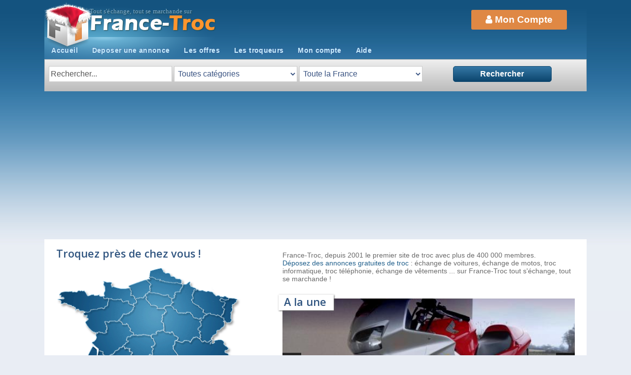

--- FILE ---
content_type: text/html; charset=iso-8859-1
request_url: https://www.france-troc.com/
body_size: 17768
content:
 
 <!DOCTYPE HTML>
<html>
	<head>
	
		<title>France-Troc.com : N°1 du Troc et de l'échange . Petites annonces gratuites</title>
		<meta http-equiv="Content-type" content="text/html; charset=ISO-8859-1" />
		<meta name="MobileOptimized" content="320" />
		<meta name="theme-color" content="#14537F" />
		<meta name="viewport" content="width=device-width, target-densitydpi=160dpi, initial-scale=1" />
		<meta name="description" content="Depuis 2001 le site numero 1 des petites annonces de troc et d'échange. Sur France-Troc tout s'echange, tout se marchande !">
		<meta name="keywords" content="France-troc,petites-annonces,troc,echange,annonces,annonce,&eacute;change,&eacute;changer,echanges,troc,trok,trock,troquer,troque,commerce,non-monetaire,anonce,gratuit,gratuits,gratuite,gratuites,rencontres,occasion,occasions,promotion,promotions,bonnes affaires,vide-grenier,grenier,art,antiquit&eacute;s,antiquaires,informatique,ordinateur,ordinateurs,imprimantes,Palm,PC,Mac,peripheriques,voiture,automobiles,automobile,voitures,services,cours,musique,CD,techno,house,rap,reggae,jazz,classique,vinyle,vinyles,photo,photos,photographies,livre,livres,cinema,K7,DVD,film,films,MP3,mp3,console,consoles,Sega,Saturne,Nintendo,Dreamcast,Playstation,GameBoy,Sony,jeu,jeux,cartouches,jouet,jouets,vid&eacute;os,videos,jeux,pokemon,cartes,collection,collections,collectionneurs,collectionneur,collectionneuse,timbre,timbres,v&ecirc;tement,vetements,habit,habits,bijoux,meuble,motos,scooters,VTT,electromenager,TV,t&eacute;l&eacute;vision,TV Hi-Fi,Hi-Fi.">
<meta name="google-site-verification" content="1VxNKIbbk4rWl9mNQVdePZ6MNUQQgw8uvWJ_zDuNJJU" />
 		<script type="text/javascript" src="https://cache.consentframework.com/js/pa/20990/c/iHBax/stub"></script>
		<script type="text/javascript" src="https://choices.consentframework.com/js/pa/20990/c/iHBax/cmp" async></script>   
		
		<noscript>
			<link rel="stylesheet" href="https://www.france-troc.com/css/skel.css" />
			<link rel="stylesheet" href="https://www.france-troc.com/css/style.css" />
			<link rel="stylesheet" href="https://www.france-troc.com/css/style-desktop.css" />
			
		</noscript>
		
		<link rel="stylesheet" href="https://www.france-troc.com/css/responsiveslides.css" /><!-- Slider -->
		<link rel="stylesheet" href="https://www.france-troc.com/js/slider/themes.css" /><!-- Slider -->
		
		<!--[if lte IE 8]><link rel="stylesheet" href="css/ie/v8.css" /><![endif]-->
		
		<script src="https://www.france-troc.com/js/jquery.min.js"></script>
		<script src="https://www.france-troc.com/js/jquery.dropotron.min.js"></script>
		<script src="https://www.france-troc.com/js/skel.min.js"></script>
		<script src="https://www.france-troc.com/js/skel-layers.min.js"></script>
		<script src="https://www.france-troc.com/js/init.js"></script>
		<script src="https://www.france-troc.com/js/jquery.bxslider.min.js"></script>
		<script src="https://www.france-troc.com/js/image_map/ios-orientationchange-fix.min.js"></script>
		<script src="https://www.france-troc.com/js/httprequest.js"></script>				
	</head>
	<body class="homepage">
	
 		<script type="text/javascript">

  var _gaq = _gaq || [];
  _gaq.push(['_setAccount', 'UA-30397140-1']);
  _gaq.push(['_setDomainName', 'france-troc.com']);
  _gaq.push(['_setAllowLinker', true]);
  _gaq.push(['_trackPageview']);

  (function() {
    var ga = document.createElement('script'); ga.type = 'text/javascript'; ga.async = true;
    ga.src = ('https:' == document.location.protocol ? 'https://ssl' : 'http://www') + '.google-analytics.com/ga.js';
    var s = document.getElementsByTagName('script')[0]; s.parentNode.insertBefore(ga, s);
  })();

</script>

<!-- Google tag (gtag.js) -->
<script async src="https://www.googletagmanager.com/gtag/js?id=G-C4JP6DN8JX"></script>
<script>
  window.dataLayer = window.dataLayer || [];
  function gtag(){dataLayer.push(arguments);}
  gtag('js', new Date());

  gtag('config', 'G-C4JP6DN8JX');
</script>


	

<script>


function show_div_rub_head(){
		$('#div_rub_head').show();
				$('#div_rub').hide();	
}
function hide_div_rub_head(){

		$('#div_rub_head').hide();	
}

function clic_clac_div_rub(){
	if($('#div_rub_head').is(':visible')) {
			 $('#div_rub_head').hide();	
	}else{
		$('#div_rub_head').show();	
	}
}

</script>

<div id="header-wrapper"  class="nav-container">

	<header id="header" class="container">
	
		<!-- Logo -->
			<div id="logo" onmouseout="hide_div_rub_head()">
			
				<h1>
				<span>Tout s'&eacute;change, tout se marchande sur</span><a href="https://www.france-troc.com/"><BR />
                				<img src="https://www.france-troc.com/pics/FT-noel.png" style="height:32px;vertical-align: bottom;">
                
				<font color="#FFFFFF">France-</font>Troc</a>
				
				</h1>
				<div id="cube">&nbsp;</div>
			</div>
		
		<div id="moncompte">
		
			
			<a onclick="clic_clac_div_rub()" class="btnloupe"><i class='fa fa-search' ></i> </a>

			<a href="https://www.france-troc.com/membre/" class="btnmoncompte"><span class="icon fa-user"></span> <span class="label"> Mon Compte</span></a>
			
		</div>
		
		<!-- Nav -->
			<nav id="nav" >
				<ul>
					<li ><a href="https://www.france-troc.com/">Accueil</a></li>

					<li ><a href="https://www.france-troc.com/annonces/depot/">Deposer une annonce</a></li>
					<li  onmouseover="show_div_rub_head()" ><a href="https://www.france-troc.com/annonces-de-troc/0-0-0-0.html">Les offres</a></li>					
					<li ><a href="https://www.france-troc.com/membres/?online=1">Les troqueurs</a></li>					
					<li >
						<a href="https://www.france-troc.com/membre">Mon compte</a>
											</li>
					<li ><a href="https://www.france-troc.com/aide/">Aide</a></li>
				</ul>
			</nav>


	<div   class="c_13" id="div_rub_head" style=" display:none;"  onmouseover="show_div_rub_head()"  onmouseout="hide_div_rub_head()" >

	<div class="row100" style="margin-bottom:10px;" >
	<form name="head_search_form" method="get" autocomplete="on" action="https://www.france-troc.com/annonces/indexb.php">
			<div class="row40 row80_mob" >
		 <input type="text"  name="string_search"   id="string_search" placeholder="Rechercher..." value="" />
		 </div>
		 <div class="row60 row20_mob" >
		 <input name="ok" type="submit" id="ok" value="Ok" style="min-width: 40px;" />	
		 </div>
	</form>
	</div>
	
		<div class="row100_mob" >
			<div class="row20 row50_mob" >
				<a href="https://www.france-troc.com/vehicules-1-0-0.html"><H3><i class="fa fa-car" aria-hidden="true"></i> VEHICULES</H3></a>
				<a href="https://www.france-troc.com/voitures-1-1-0.html">Voitures</a><BR />
				<a href="https://www.france-troc.com/motos-2-1-0.html">Motos</a><BR />
				<a href="https://www.france-troc.com/caravaning-3-1-0.html">Caravaning</a><BR />
				<a href="https://www.france-troc.com/utilitaires-4-1-0.html">Utilitaires</a><BR />
				<a href="https://www.france-troc.com/equipement_auto-5-1-0.html">Equipement Auto</a><BR />
				<a href="https://www.france-troc.com/equipement_moto-6-1-0.html">Equipement Moto</a><BR />
				<a href="https://www.france-troc.com/equipement_caravaning-7-1-0.html">Equipement Caravaning</a><BR />
				<a href="https://www.france-troc.com/nautisme-8-1-0.html">Nautisme</a><BR />
				<a href="https://www.france-troc.com/equipement_nautisme-9-1-0.html">Equipement Nautisme</a><BR />
				<a href="https://www.france-troc.com/quads-55-1-0.html">Quads</a>
				<BR /><BR />
				
				<a href="https://www.france-troc.com/immobilier-2-0-0.html"><H3><i class="fa fa-building" aria-hidden="true"></i> IMMOBILIER</H3></a>
				<a href="https://www.france-troc.com/troc_immobilier-10-1-0.html">Troc immobilier</a><BR />
				<a href="https://www.france-troc.com/troc_immobilier-12-1-0.html">Location de vacances</a><BR />
			</div>
			
			<div class="row20 row50_mob">
				<a href="https://www.france-troc.com/immobilier-3-0-0.html"><H3><i class="fa fa-television" aria-hidden="true"></i> MULTIMEDIA</H3></a>
				<a href="https://www.france-troc.com/informatique-12-1-0.html">Informatique</a><BR />
				<a href="https://www.france-troc.com/consoles___jeux_videos-13-1-0.html">Consoles & Jeux vid&eacute;os</a><BR />
				<a href="https://www.france-troc.com/image_et_son-14-1-0.html">Image et son</a><BR />
				<a href="https://www.france-troc.com/telephonie-15-1-0.html">T&eacute;l&eacute;phonie</a>
				<BR /><BR />
				<a href="https://www.france-troc.com/emploi_et_services-7-0-0.html"><H3><i class="fa fa-user" aria-hidden="true"></i> EMPLOI ET SERVICES</H3></a>
				<a href="https://www.france-troc.com/emploi-48-1-0.html">Emploi</a><BR />
				<a href="https://www.france-troc.com/services-49-1-0.html">Services</a><BR />
				<a href="https://www.france-troc.com/Billeterie-50-1-0.html">Billeterie</a><BR />
				<a href="https://www.france-troc.com/evenements-51-1-0.html">Ev&eacute;nements</a><BR />
				<a href="https://www.france-troc.com/cours_particuliers-52-1-0.html">Cours particuliers</a><BR />
				<a href="https://www.france-troc.com/covoiturage-53-1-0.html">Covoiturage</a><BR /><BR />
				
			</div>
		</div>
		
		<div class="row100_mob" >
			<div class="row20 row50_mob">
	
				<a href="https://www.france-troc.com/maison-4-0-0.html"><H3><i class="fa fa-home" aria-hidden="true"></i> MAISON</H3></a>
				<a href="https://www.france-troc.com/ameublement-16-1-0.html">Ameublement</a><BR />
				<a href="https://www.france-troc.com/electromenager-17-1-0.html">Electrom&eacute;nager</a><BR />
				<a href="https://www.france-troc.com/art_de_la_table-18-1-0.html">Arts de la table</a><BR />
				<a href="https://www.france-troc.com/decoration-19-1-0.html">D&eacute;coration</a><BR />
				<a href="https://www.france-troc.com/linge_de_maison-20-1-0.html">Linge de maison</a><BR />
				<a href="https://www.france-troc.com/bricolage-21-1-0.html">Bricolage</a><BR />
				<a href="https://www.france-troc.com/jardinage-22-1-0.html">Jardinage</a><BR />
				<a href="https://www.france-troc.com/vetement-23-1-0.html">V&ecirc;tements</a>		
				<a href="https://www.france-troc.com/chaussures-24-1-0.html">Chaussures</a><BR />
				<a href="https://www.france-troc.com/accessoires_bagagerie-25-1-0.html">Accessoires & bagagerie</a><BR />
				<a href="https://www.france-troc.com/montres_bijoux-26-1-0.html">Montres & Bijoux</a><BR />
				<a href="https://www.france-troc.com/equipement_bebe-27-1-0.html">Equipement b&eacute;b&eacute;</a><BR />
				<a href="https://www.france-troc.com/vetements_bebe-28-1-0.html">V&ecirc;tements b&eacute;b&eacute;</a>
	
			</div>
			
			<div class="row20 row50_mob">
				<a href="https://www.france-troc.com/maison-5-0-0.html"><H3><i class="fa fa-book" aria-hidden="true"></i> LOISIRS</H3></a>
				<a href="https://www.france-troc.com/dvd___films-29-1-0.html">DVD / films</a><BR />
				<a href="https://www.france-troc.com/cd___musique-30-1-0.html">CD / Musique</a><BR />
				<a href="https://www.france-troc.com/livres-31-1-0.html">Livres</a><BR />
				<a href="https://www.france-troc.com/animaux-32-1-0.html">Animaux</a><BR />
				<a href="https://www.france-troc.com/velos-33-1-0.html">V&eacute;los</a><BR />
				<a href="https://www.france-troc.com/sport___hobbies-34-1-0.html">Sports & Hobbies</a><BR />
				<a href="https://www.france-troc.com/instruments_de_musique-35-1-0.html">Instruments de musique</a><BR />
				<a href="https://www.france-troc.com/collection-36-1-0.html">Collection</a><br />
				<a href="https://www.france-troc.com/jeux___jouets-37-1-0.html">Jeux & Jouets</a><BR />
				<a href="https://www.france-troc.com/vin___gastronomie-38-1-0.html">Vins & Gastronomie</a>	<BR /><BR />		
	
				<a href="https://www.france-troc.com/autre-8-0-0.html"><H3><i class="fa fa-question" aria-hidden="true"></i> AUTRE</H3></a>
				<a href="https://www.france-troc.com/autre-54-1-0.htm">Autre	</a>		
	
			</div>
		</div>

			<div class="row20 row100_mob">
				<a href="https://www.france-troc.com/materiel_professionel-6-0-0.html"><H3><i class="fa fa-industry" aria-hidden="true"></i> MATERIEL PROFESSIONNEL</H3></a>
				<a href="https://www.france-troc.com/materiel_agricole-39-1-0.html">Mat&eacute;riel Agricole</a><BR />
				<a href="https://www.france-troc.com/transport___Manutention-40-1-0.html">Transport - Manutention</a><BR />
				<a href="https://www.france-troc.com/btp___chantier_gros_oeuvre-41-1-0.html">BTP - Chantier Gros Oeuvre</a><BR />
				<a href="https://www.france-troc.com/outillage___materiaux_2nd_oeuvre-42-1-0.html">Outillage - Mat&eacute;riaux 2nd-oeuvre</a><BR />
				<a href="https://www.france-troc.com/equipements_industriels-43-1-0.html">Equipements industriels</a><BR />
				<a href="https://www.france-troc.com/restauration___hotellerie-44-1-0.html">Restauration - HÃ´tellerie</a><BR />
				<a href="https://www.france-troc.com/fournitures_de_bureau-45-1-0.html">Fournitures de bureau</a><BR />
				<a href="https://www.france-troc.com/commerces___marches-46-1-0.html">Commerces & march&eacute;s</a><BR />
				<a href="https://www.france-troc.com/materiel_medical-47-1-0.html">Mat&eacute;riel M&eacute;dical</a><BR /><BR />

				<a href="https://www.france-troc.com/annonces-de-troc/0-0-0-0.html"><H3> Toutes cat&eacute;gories</H3></a>
			</div>


	</div>		

				
		
	</header>
</div>
		
		
			<div id="banner-wrapper">
			
 			<script>
function change_reg(targ,selObj,restore){ 
	var var_name = selObj.options[selObj.selectedIndex].id;
	var var_value = selObj.options[selObj.selectedIndex].value;
	if(var_name == "idreg"){
	document.getElementById("id_region").value = var_value;
	document.getElementById("id_dept").value = "";
	}else{
	
		if(var_name == "iddept"){
		document.getElementById("id_dept").value = var_value;
		document.getElementById("id_region").value = "";
		}else{
			document.getElementById("id_region").value = "";
			document.getElementById("id_dept").value = "";		
		}
	}
	
	
}

var disp_save_search = 0;

function show_last_search(){
	if($('#save_search').is(':visible')) {
			 $('#save_search').hide();	
	}else{
		$('#save_search').show();	
		if(disp_save_search == 0){
			$.get('https://www.france-troc.com/includes/search/last_search.php', function(data) {
				 $('#save_search').html(data);		
			});
			disp_save_search = 1;
		}
	}	  
}



function change_tri(targ,selObj,restore){ 
	var var_value = selObj.options[selObj.selectedIndex].value;
	document.getElementById("order").value = var_value;
	document.top_search_form.submit();
}

function change_rub(targ,selObj,restore){ 
	//alert ( document.getElementById('sch_critere').style.display);
	if (document.getElementById('sch_critere').style.display=='block'){
		document.getElementById('sch_critere').style.display='none';
	}else{
		document.getElementById('sch_critere').style.display='block';
	}
	var var_name = selObj.options[selObj.selectedIndex].id;
	var var_value = selObj.options[selObj.selectedIndex].value;
	if(var_name == "list_rub"){
		document.getElementById("niv").value = 0;
		envoieRequete('https://www.france-troc.com/includes/searchboxplus.php?order=','sch_critere');
	}else{
	
		if(var_name == "sous_rub"){
			document.getElementById("niv").value = 1;
						switch (var_value){
				case "1" : 	
				case "2" : 
				case "23" : 					
					envoieRequete('https://www.france-troc.com/includes/search/searchbox'+var_value+'.php?','sch_critere'); break;
				default : 	envoieRequete('https://www.france-troc.com/includes/searchboxplus.php?','sch_critere'); break;
			}
		}else{
			document.getElementById("niv").value = 0;
			envoieRequete('https://www.france-troc.com//includes/searchboxplus.php?','sch_critere');
		}
	}
	
}

function chk_change(chps){
	if(document.getElementById(chps).value == 0){
		document.getElementById("div_"+chps).className = "chk";
		document.getElementById(chps).value= 1;
	}else{
		document.getElementById("div_"+chps).className = "unchk";
		document.getElementById(chps).value= 0;	
	}
	switch (chps){
		case "in_title" : document.getElementById("souhait").value = 0; document.getElementById("div_souhait").className = "unchk"; break;
		case "souhait" : document.getElementById("in_title").value = 0; document.getElementById("div_in_title").className = "unchk"; break;
	}
}

function select_rub(num_rub){
	document.getElementById("idr").selectedIndex = num_rub ;
	change_rub('document',document.getElementById("idr"),0);
	$('#div_rub').hide();
}

function switch_div_rub(){
	if($('#div_rub').is(':visible')) {
			 $('#div_rub').hide();	
	}else{
		$('#div_rub').show();	
	}
}


</script>

<div id="searchbox" >
	<form name="top_search_form" method="get" autocomplete="on" action="https://www.france-troc.com/annonces/indexb.php?">
	
	
	<div class="row flush">
	<div class="9u">
		<input type="hidden" id="idattrsouhait" name="idattrsouhait" value="" />	
		<input type="hidden" id="idattrvalsouhait" name="idattrvalsouhait" value="" />	
		<input type="hidden" id="prixsouhait" name="prixsouhait" value="" />	
		
			
		<input name="search" type="hidden" id="search" value="1" />
				<input type="hidden"   name="niv"   id="niv" value="0" />		
		<input type="hidden" id="id_region" name="id_region" value="" />
		<input type="hidden" id="id_dept" name="id_dept" value="" />
		<input type="hidden"   name="order"   id="order" value="" />	
				
		<input type="text"  name="string_search" onclick="document.getElementById('title').style.display='block';"   id="string_search" placeholder="Rechercher..." value="" />	
		
		<i onclick="switch_div_rub();"  style="position:relative; padding: 6px 0 7px 0;">
		<select id='idr' name="idr" onchange="change_rub('document',this,0);" class="not_desktop"  >
			<option value='0'  selected='selected'   >Toutes catégories</option>
			<option  value='1'   id='list_rub' class='noir'   >--VEHICULES-- </option>
				<option  value='1'  id='sous_rub' >&nbsp;&nbsp;Voitures </option>
				<option  value='2'  id='sous_rub' >&nbsp;&nbsp;Motos </option>
				<option  value='3'  id='sous_rub'  >&nbsp;&nbsp;Caravaning </option>
				<option  value='4'  id='sous_rub'  >&nbsp;&nbsp;Utilitaires </option>
				<option  value='5'  id='sous_rub'  >&nbsp;&nbsp;Equipement Auto </option>
				<option  value='6'  id='sous_rub'  >&nbsp;&nbsp;Equipement Moto </option>
				<option  value='7'  id='sous_rub'  >&nbsp;&nbsp;Equipement Caravaning </option>
				<option  value='8'  id='sous_rub'  >&nbsp;&nbsp;Nautisme </option>
				<option  value='9'  id='sous_rub'  >&nbsp;&nbsp;Equipement Nautisme </option>
				<option  value='55'  id='sous_rub'  >&nbsp;&nbsp;Quads </option>
			<option  value='2'   id='list_rub' class='noir'  >--IMMOBILIER-- </option>
				<option  value='10'  id='sous_rub'  >&nbsp;&nbsp;Troc immobilier </option>
				<option  value='11'  id='sous_rub'  >&nbsp;&nbsp;Location de vacances </option>
			<option  value='3'   id='list_rub' class='noir'   onclick="mdchoice_v5('0');">--MULTIMEDIA-- </option>
				<option  value='12'  id='sous_rub'  >&nbsp;&nbsp;Informatique </option>
				<option  value='13'  id='sous_rub'  >&nbsp;&nbsp;Consoles & Jeux vidéos </option>
				<option  value='14'  id='sous_rub'  >&nbsp;&nbsp;Image et son </option>
				<option  value='15'  id='sous_rub'  >&nbsp;&nbsp;Téléphonie </option>
			<option  value='4'   id='list_rub' class='noir'  >--MAISON-- </option>
				<option  value='16'  id='sous_rub'  >&nbsp;&nbsp;Ameublement </option>
				<option  value='17'  id='sous_rub'  >&nbsp;&nbsp;Electroménager </option>
				<option  value='18'  id='sous_rub'  >&nbsp;&nbsp;Arts de la table </option>
				<option  value='19'  id='sous_rub'  >&nbsp;&nbsp;Décoration </option>
				<option  value='20'  id='sous_rub'  >&nbsp;&nbsp;Linge de maison </option>
				<option  value='21'  id='sous_rub'  >&nbsp;&nbsp;Bricolage </option>
				<option  value='22'  id='sous_rub'  >&nbsp;&nbsp;Jardinage </option>
				<option  value='23'  id='sous_rub'  >&nbsp;&nbsp;Vêtements </option>
				<option  value='24'  id='sous_rub'  >&nbsp;&nbsp;Chaussures </option>
				<option  value='25'  id='sous_rub'  >&nbsp;&nbsp;Accessoires & bagagerie </option>
				<option  value='26'  id='sous_rub'  >&nbsp;&nbsp;Montres & Bijoux </option>
				<option  value='27'  id='sous_rub'  >&nbsp;&nbsp;Equipement bébé </option>
				<option  value='28'  id='sous_rub'  >&nbsp;&nbsp;Vêtements bébé </option>
			<option  value='5'   id='list_rub' class='noir'  >--LOISIRS-- </option>
				<option  value='29'  id='sous_rub'  >&nbsp;&nbsp;DVD / films </option>
				<option  value='30'  id='sous_rub'  >&nbsp;&nbsp;CD / Musique </option>
				<option  value='31'  id='sous_rub'  >&nbsp;&nbsp;Livres </option>
				<option  value='32'  id='sous_rub'  >&nbsp;&nbsp;Animaux </option>
				<option  value='33'  id='sous_rub'  >&nbsp;&nbsp;Vélos </option>
				<option  value='34'  id='sous_rub'  >&nbsp;&nbsp;Sports & Hobbies </option>
				<option  value='35'  id='sous_rub'  >&nbsp;&nbsp;Instruments de musique </option>
				<option  value='36'  id='sous_rub'  >&nbsp;&nbsp;Collection </option>
				<option  value='37'  id='sous_rub'  >&nbsp;&nbsp;Jeux & Jouets </option>
				<option  value='38'  id='sous_rub'  >&nbsp;&nbsp;Vins & Gastronomie </option>
			<option  value='6'   id='list_rub' class='noir'  >--MATERIEL PROFESIONNEL-- </option>
				<option  value='39'  id='sous_rub'  >&nbsp;&nbsp;Matériel Agricole </option>
				<option  value='40'  id='sous_rub'  >&nbsp;&nbsp;Transport - Manutention </option>
				<option  value='41'  id='sous_rub'  >&nbsp;&nbsp;BTP - Chantier Gros Oeuvre </option>
				<option  value='42'  id='sous_rub'  >&nbsp;&nbsp;Outillage - Matériaux 2nd-oeuvre </option>
				<option  value='43'  id='sous_rub'  >&nbsp;&nbsp;Equipements industriels </option>
				<option  value='44'  id='sous_rub'  >&nbsp;&nbsp;Restauration - Hôtellerie </option>
				<option  value='45'  id='sous_rub'  >&nbsp;&nbsp;Fournitures de bureau </option>
				<option  value='46'  id='sous_rub'  >&nbsp;&nbsp;Commerces & marchés </option>
				<option  value='47'  id='sous_rub'  >&nbsp;&nbsp;Matériel Médical </option>
			<option  value='7'   id='list_rub' class='noir'  >--EMPLOI ET SERVICES-- </option>
				<option  value='48'  id='sous_rub'  >&nbsp;&nbsp;Emploi </option>
				<option  value='49'  id='sous_rub'  >&nbsp;&nbsp;Services </option>
				<option  value='50'  id='sous_rub'  >&nbsp;&nbsp;Billeterie </option>
				<option  value='51'  id='sous_rub'  >&nbsp;&nbsp;Evénements </option>
				<option  value='52'  id='sous_rub'  >&nbsp;&nbsp;Cours particuliers </option>
				<option  value='53'  id='sous_rub'  >&nbsp;&nbsp;Covoiturage </option>
			<option  value='8'   id='list_rub' class='noir'  >--AUTRE-- </option>
				<option  value='54'  id='sous_rub'  >&nbsp;&nbsp;Autre </option>
					
			</select>	
			</i>
<script>

    var ua = window.navigator.userAgent;
	var mob = ua.indexOf("Mobile");
	if(mob == 0){ // If not mobile
		var msie = ua.indexOf("MSIE ");
		var msie2 = ua.indexOf("Trident/");
		var msie3 = ua.indexOf("Edge/");
		if ( (msie > 0) || (msie2 > 0) || (msie3 > 0) ) // If Internet Explorer
		{
			document.getElementById("idr").disabled = true;
		}
	}

</script>			
	<div   class="not-mobile c_13" id="div_rub" style="	display:none; ">
	
		<div class="row20">
			<a onclick="select_rub(1)"><H3><i class="fa fa-car" aria-hidden="true"></i> VEHICULES</H3></a>
			<a onclick="select_rub(2)">Voitures</a><BR />
			<a onclick="select_rub(3)">Motos</a><BR />
			<a onclick="select_rub(4)">Caravaning</a><BR />
			<a onclick="select_rub(5)">Utilitaires</a><BR />
			<a onclick="select_rub(6)">Equipement Auto</a><BR />
			<a onclick="select_rub(7)">Equipement Moto</a><BR />
			<a onclick="select_rub(8)">Equipement Caravaning</a><BR />
			<a onclick="select_rub(9)">Nautisme</a><BR />
			<a onclick="select_rub(10)">Equipement Nautisme</a><BR />
			<a onclick="select_rub(11)">Quads</a>
			<BR /><BR />
			
			<a onclick="select_rub(12)"><H3><i class="fa fa-building" aria-hidden="true"></i> IMMOBILIER</H3></a>
			<a onclick="select_rub(13)">Troc immobilier</a><BR />
			<a onclick="select_rub(14)">Location de vacances</a><BR />
		</div>
		
		<div class="row20">
			<a onclick="select_rub(15)"><H3><i class="fa fa-television" aria-hidden="true"></i> MULTIMEDIA</H3></a>
			<a onclick="select_rub(16)">Informatique</a><BR />
			<a onclick="select_rub(17)">Consoles & Jeux vidéos</a><BR />
			<a onclick="select_rub(18)">Image et son</a><BR />
			<a onclick="select_rub(19)">Téléphonie</a>
			<BR /><BR />
			<a onclick="select_rub(55)"><H3><i class="fa fa-user" aria-hidden="true"></i> EMPLOI ET SERVICES</H3></a>
			<a onclick="select_rub(56)">Emploi</a><BR />
			<a onclick="select_rub(57)">Services</a><BR />
			<a onclick="select_rub(58)">Billeterie</a><BR />
			<a onclick="select_rub(59)">Evénements</a><BR />
			<a onclick="select_rub(60)">Cours particuliers</a><BR />
			<a onclick="select_rub(61)">Covoiturage</a><BR /><BR />
			
		</div>
		
		<div class="row20">

			<a onclick="select_rub(20)"><H3><i class="fa fa-home" aria-hidden="true"></i> MAISON</H3></a>
			<a onclick="select_rub(21)">Ameublement</a><BR />
			<a onclick="select_rub(22)">Electroménager</a><BR />
			<a onclick="select_rub(23)">Arts de la table</a><BR />
			<a onclick="select_rub(24)">Décoration</a><BR />
			<a onclick="select_rub(25)">Linge de maison</a><BR />
			<a onclick="select_rub(26)">Bricolage</a><BR />
			<a onclick="select_rub(27)">Jardinage</a><BR />
			<a onclick="select_rub(28)">Vêtements</a>		
			<a onclick="select_rub(29)">Chaussures</a><BR />
			<a onclick="select_rub(30)">Accessoires & bagagerie</a><BR />
			<a onclick="select_rub(31)">Montres & Bijoux</a><BR />
			<a onclick="select_rub(32)">Equipement bébé</a><BR />
			<a onclick="select_rub(33)">Vêtements bébé</a>

		</div>
		
		<div class="row20">
			<a onclick="select_rub(34)"><H3><i class="fa fa-book" aria-hidden="true"></i> LOISIRS</H3></a>
			<a onclick="select_rub(35)">DVD / films</a><BR />
			<a onclick="select_rub(36)">CD / Musique</a><BR />
			<a onclick="select_rub(37)">Livres</a><BR />
			<a onclick="select_rub(38)">Animaux</a><BR />
			<a onclick="select_rub(39)">Vélos</a><BR />
			<a onclick="select_rub(40)">Sports & Hobbies</a><BR />
			<a onclick="select_rub(41)">Instruments de musique</a><BR />
			<a onclick="select_rub(42)">Collection</a><br />
			<a onclick="select_rub(43)">Jeux & Jouets</a><BR />
			<a onclick="select_rub(44)">Vins & Gastronomie</a>	<BR /><BR />		

			<a onclick="select_rub(62)"><H3><i class="fa fa-question" aria-hidden="true"></i> AUTRE</H3></a>
			<a onclick="select_rub(63)">Autre	</a>		

		</div>
		
		<div class="row20">
			<a onclick="select_rub(45)"><H3><i class="fa fa-industry" aria-hidden="true"></i> MATERIEL PROFESIONNEL</H3></a>
			<a onclick="select_rub(46)">Matériel Agricole</a><BR />
			<a onclick="select_rub(47)">Transport - Manutention</a><BR />
			<a onclick="select_rub(48)">BTP - Chantier Gros Oeuvre</a><BR />
			<a onclick="select_rub(49)">Outillage - Matériaux 2nd-oeuvre</a><BR />
			<a onclick="select_rub(50)">Equipements industriels</a><BR />
			<a onclick="select_rub(51)">Restauration - Hôtellerie</a><BR />
			<a onclick="select_rub(52)">Fournitures de bureau</a><BR />
			<a onclick="select_rub(53)">Commerces & marchés</a><BR />
			<a onclick="select_rub(54)">Matériel Médical</a><BR /><BR />

			<a onclick="select_rub(0)"><H3> Toutes catégories</H3></a>
		</div>

	</div>		
			<select id='choix_reg'  onchange="change_reg('document',this,0);"    >
			<option value='0'  selected='selected'  >Toute la France</option>
			<option  value='1' id='idreg'  >--ALSACE--</option>
			<option  value='1'  id='iddept' >&nbsp;&nbsp;BAS-RHIN </option>
			<option  value='2'  id='iddept' >&nbsp;&nbsp;HAUT-RHIN </option>
			<option  value='2' id='idreg' class='noir' >--AQUITAINE--</option>
			<option  value='3'  id='iddept' >&nbsp;&nbsp;DORDOGNE </option>
			<option  value='4'  id='iddept' >&nbsp;&nbsp;GIRONDE </option>
			<option  value='5'  id='iddept' >&nbsp;&nbsp;LANDES </option>
			<option  value='6'  id='iddept' >&nbsp;&nbsp;LOT-ET-GARONNE </option>
			<option  value='7'  id='iddept' >&nbsp;&nbsp;PYRENEES-ATLANTIQUES </option>
			<option  value='3' id='idreg' class='noir' >--AUVERGNE--</option>
			<option  value='8'  id='iddept' >&nbsp;&nbsp;ALLIER </option>
			<option  value='9'  id='iddept' >&nbsp;&nbsp;CANTAL </option>
			<option  value='10'  id='iddept' >&nbsp;&nbsp;HAUTE-LOIRE </option>
			<option  value='11'  id='iddept' >&nbsp;&nbsp;PUY-DE-DOME </option>
			<option  value='16' id='idreg' class='noir' >--BASSE-NORMANDIE--</option>
			<option  value='12'  id='iddept' >&nbsp;&nbsp;CALVADOS </option>
			<option  value='13'  id='iddept' >&nbsp;&nbsp;MANCHE </option>
			<option  value='14'  id='iddept' >&nbsp;&nbsp;ORNE </option>
			<option  value='4' id='idreg' class='noir' >--BOURGOGNE--</option>
			<option  value='15'  id='iddept' >&nbsp;&nbsp;COTE-D'OR </option>
			<option  value='16'  id='iddept' >&nbsp;&nbsp;NIEVRE </option>
			<option  value='17'  id='iddept' >&nbsp;&nbsp;SAONE-ET-LOIRE </option>
			<option  value='18'  id='iddept' >&nbsp;&nbsp;YONNE </option>
			<option  value='5' id='idreg' class='noir' >--BRETAGNE--</option>
			<option  value='19'  id='iddept' >&nbsp;&nbsp;COTES-D'ARMOR </option>
			<option  value='20'  id='iddept' >&nbsp;&nbsp;FINISTERE </option>
			<option  value='21'  id='iddept' >&nbsp;&nbsp;ILLE-ET-VILAINE </option>
			<option  value='22'  id='iddept' >&nbsp;&nbsp;MORBIHAN </option>
			<option  value='6' id='idreg' class='noir' >--CENTRE--</option>
			<option  value='23'  id='iddept' >&nbsp;&nbsp;CHER </option>
			<option  value='24'  id='iddept' >&nbsp;&nbsp;EURE-ET-LOIR </option>
			<option  value='25'  id='iddept' >&nbsp;&nbsp;INDRE </option>
			<option  value='26'  id='iddept' >&nbsp;&nbsp;INDRE-ET-LOIRE </option>
			<option  value='27'  id='iddept' >&nbsp;&nbsp;LOIR-ET-CHER </option>
			<option  value='28'  id='iddept' >&nbsp;&nbsp;LOIRET </option>
			<option  value='7' id='idreg' class='noir' >--CHAMPAGNE-ARDENNE--</option>
			<option  value='29'  id='iddept' >&nbsp;&nbsp;ARDENNES </option>
			<option  value='30'  id='iddept' >&nbsp;&nbsp;AUBE </option>
			<option  value='32'  id='iddept' >&nbsp;&nbsp;HAUTE-MARNE </option>
			<option  value='31'  id='iddept' >&nbsp;&nbsp;MARNE </option>
			<option  value='8' id='idreg' class='noir' >--CORSE--</option>
			<option  value='33'  id='iddept' >&nbsp;&nbsp;CORSE-DU-SUD </option>
			<option  value='34'  id='iddept' >&nbsp;&nbsp;HAUTE-CORSE </option>
			<option  value='24' id='idreg' class='noir' >--ETRANGER--</option>
			<option  value='103'  id='iddept' >&nbsp;&nbsp;Etranger </option>
			<option  value='9' id='idreg' class='noir' >--FRANCHE-COMTé--</option>
			<option  value='35'  id='iddept' >&nbsp;&nbsp;DOUBS </option>
			<option  value='37'  id='iddept' >&nbsp;&nbsp;HAUTE-SAONE </option>
			<option  value='36'  id='iddept' >&nbsp;&nbsp;JURA </option>
			<option  value='38'  id='iddept' >&nbsp;&nbsp;TERRITOIRE-DE-BELFORT </option>
			<option  value='17' id='idreg' class='noir' >--HAUTE-NORMANDIE--</option>
			<option  value='39'  id='iddept' >&nbsp;&nbsp;EURE </option>
			<option  value='40'  id='iddept' >&nbsp;&nbsp;SEINE-MARITIME </option>
			<option  value='10' id='idreg' class='noir' >--ILE DE FRANCE--</option>
			<option  value='44'  id='iddept' >&nbsp;&nbsp;ESSONNE </option>
			<option  value='45'  id='iddept' >&nbsp;&nbsp;HAUTS-DE-SEINE </option>
			<option  value='41'  id='iddept' >&nbsp;&nbsp;PARIS </option>
			<option  value='42'  id='iddept' >&nbsp;&nbsp;SEINE-ET-MARNE </option>
			<option  value='46'  id='iddept' >&nbsp;&nbsp;SEINE-SAINT-DENIS </option>
			<option  value='48'  id='iddept' >&nbsp;&nbsp;VAL-D'OISE </option>
			<option  value='47'  id='iddept' >&nbsp;&nbsp;VAL-DE-MARNE </option>
			<option  value='43'  id='iddept' >&nbsp;&nbsp;YVELINES </option>
			<option  value='11' id='idreg' class='noir' >--LANGUEDOC-ROUSSILLON--</option>
			<option  value='49'  id='iddept' >&nbsp;&nbsp;AUDE </option>
			<option  value='50'  id='iddept' >&nbsp;&nbsp;GARD </option>
			<option  value='51'  id='iddept' >&nbsp;&nbsp;HERAULT </option>
			<option  value='52'  id='iddept' >&nbsp;&nbsp;LOZERE </option>
			<option  value='53'  id='iddept' >&nbsp;&nbsp;PYRENEES-ORIENTALES </option>
			<option  value='12' id='idreg' class='noir' >--LIMOUSIN--</option>
			<option  value='54'  id='iddept' >&nbsp;&nbsp;CORREZE </option>
			<option  value='55'  id='iddept' >&nbsp;&nbsp;CREUSE </option>
			<option  value='56'  id='iddept' >&nbsp;&nbsp;HAUTE-VIENNE </option>
			<option  value='13' id='idreg' class='noir' >--LORRAINE--</option>
			<option  value='57'  id='iddept' >&nbsp;&nbsp;MEURTHE-ET-MOSELLE </option>
			<option  value='58'  id='iddept' >&nbsp;&nbsp;MEUSE </option>
			<option  value='59'  id='iddept' >&nbsp;&nbsp;MOSELLE </option>
			<option  value='60'  id='iddept' >&nbsp;&nbsp;VOSGES </option>
			<option  value='14' id='idreg' class='noir' >--MIDI-PYRéNéES--</option>
			<option  value='61'  id='iddept' >&nbsp;&nbsp;ARIEGE </option>
			<option  value='62'  id='iddept' >&nbsp;&nbsp;AVEYRON </option>
			<option  value='64'  id='iddept' >&nbsp;&nbsp;GERS </option>
			<option  value='63'  id='iddept' >&nbsp;&nbsp;HAUTE-GARONNE </option>
			<option  value='66'  id='iddept' >&nbsp;&nbsp;HAUTES-PYRENEES </option>
			<option  value='65'  id='iddept' >&nbsp;&nbsp;LOT </option>
			<option  value='67'  id='iddept' >&nbsp;&nbsp;TARN </option>
			<option  value='68'  id='iddept' >&nbsp;&nbsp;TARN-ET-GARONNE </option>
			<option  value='15' id='idreg' class='noir' >--NORD-PAS-DE-CALAIS--</option>
			<option  value='69'  id='iddept' >&nbsp;&nbsp;NORD </option>
			<option  value='70'  id='iddept' >&nbsp;&nbsp;PAS-DE-CALAIS </option>
			<option  value='23' id='idreg' class='noir' >--OUTRE-MER--</option>
			<option  value='97'  id='iddept' >&nbsp;&nbsp;GUADELOUPE </option>
			<option  value='99'  id='iddept' >&nbsp;&nbsp;GUYANE </option>
			<option  value='98'  id='iddept' >&nbsp;&nbsp;MARTINIQUE </option>
			<option  value='102'  id='iddept' >&nbsp;&nbsp;MAYOTTE </option>
			<option  value='100'  id='iddept' >&nbsp;&nbsp;REUNION </option>
			<option  value='101'  id='iddept' >&nbsp;&nbsp;SAINT-PIERRE-ET-MIQUELON </option>
			<option  value='18' id='idreg' class='noir' >--PAYS DE LA LOIRE--</option>
			<option  value='71'  id='iddept' >&nbsp;&nbsp;LOIRE-ATLANTIQUE </option>
			<option  value='72'  id='iddept' >&nbsp;&nbsp;MAINE-ET-LOIRE </option>
			<option  value='73'  id='iddept' >&nbsp;&nbsp;MAYENNE </option>
			<option  value='74'  id='iddept' >&nbsp;&nbsp;SARTHE </option>
			<option  value='75'  id='iddept' >&nbsp;&nbsp;VENDEE </option>
			<option  value='19' id='idreg' class='noir' >--PICARDIE--</option>
			<option  value='76'  id='iddept' >&nbsp;&nbsp;AISNE </option>
			<option  value='77'  id='iddept' >&nbsp;&nbsp;OISE </option>
			<option  value='78'  id='iddept' >&nbsp;&nbsp;SOMME </option>
			<option  value='20' id='idreg' class='noir' >--POITOU-CHARENTES--</option>
			<option  value='79'  id='iddept' >&nbsp;&nbsp;CHARENTE </option>
			<option  value='80'  id='iddept' >&nbsp;&nbsp;CHARENTE-MARITIME </option>
			<option  value='81'  id='iddept' >&nbsp;&nbsp;DEUX-SEVRES </option>
			<option  value='82'  id='iddept' >&nbsp;&nbsp;VIENNE </option>
			<option  value='21' id='idreg' class='noir' >--PROVENCE-ALPES-CôTE D'AZUR--</option>
			<option  value='83'  id='iddept' >&nbsp;&nbsp;ALPES-DE-HAUTE-PROVENCE </option>
			<option  value='85'  id='iddept' >&nbsp;&nbsp;ALPES-MARITIMES </option>
			<option  value='86'  id='iddept' >&nbsp;&nbsp;BOUCHES-DU-RHONE </option>
			<option  value='84'  id='iddept' >&nbsp;&nbsp;HAUTES-ALPES </option>
			<option  value='87'  id='iddept' >&nbsp;&nbsp;VAR </option>
			<option  value='88'  id='iddept' >&nbsp;&nbsp;VAUCLUSE </option>
			<option  value='22' id='idreg' class='noir' >--RHôNE-ALPES--</option>
			<option  value='89'  id='iddept' >&nbsp;&nbsp;AIN </option>
			<option  value='90'  id='iddept' >&nbsp;&nbsp;ARDECHE </option>
			<option  value='91'  id='iddept' >&nbsp;&nbsp;DROME </option>
			<option  value='96'  id='iddept' >&nbsp;&nbsp;HAUTE-SAVOIE </option>
			<option  value='92'  id='iddept' >&nbsp;&nbsp;ISERE </option>
			<option  value='93'  id='iddept' >&nbsp;&nbsp;LOIRE </option>
			<option  value='94'  id='iddept' >&nbsp;&nbsp;RHONE </option>
			<option  value='95'  id='iddept' >&nbsp;&nbsp;SAVOIE </option>
			</select>	
			
			
			<br />
			<div id="title" style="display:none"> 
								<div id="div_in_title" class="chk"  onclick="chk_change('in_title')">	
					Rechercher dans le titre uniquement
					<input name="in_title" id="in_title" type="hidden" value="1"/>
				</div>	
				
								<div id="div_souhait" class="unchk" onclick="chk_change('souhait')">	
					Rechercher dans les souhaits 
					 <input id="souhait" name="souhait" type="hidden" value="" />
				</div>		
			</div>
			
			<div  id="sch_critere" style="clear: both;">
						</div>
				
		</div>
		
		<div class="3u">
		<input id="search_button" value="Rechercher" type="submit"> 
						
		</div>
</div>
	<div id="save_search" style="margin:7px; padding:5px 5px 0px 5px; display:none; background:#FFF " class="">
		<div style='padding:100px; text-align:center;'><BR><i class='c_bleu fa fa-spinner fa-pulse'></i><BR>Chargement...</div>
	</div>								
	</form>
</div>			

									
				<div id="banner" class="box container">
				
				<p class="accroche">France-Troc, depuis 2001 le premier site de troc avec plus de 400 000 membres. </p>
					
					<div class="row">

						<p class="7u" style="float:right;">
						
						
							<a href="#">D&eacute;posez des annonces gratuites de troc </a>: &eacute;change de voitures, &eacute;change de motos, troc informatique, troc t&eacute;l&eacute;phonie, &eacute;change de v&ecirc;tements ... 
sur France-Troc tout s'&eacute;change, tout se marchande ! </p>
						
						<div class="5u skel-cell-important">
                       						<h3 class="titre_entete">Troquez près de chez vous !</h3>	
						

			<div class="Map" >
						<div  id="area_image" style="background-image:url(https://www.france-troc.com/pics/carte/transparent.gif); background-size:100% 100%; ">
							<img src="https://www.france-troc.com/pics/carte/transparent.gif" width="424" alt="" border="0" usemap="#france_map" />						</div>

		



	<map name="france_map" >
		<area shape="poly" coords="166,334,149,351,157,372,172,379,192,376,197,357,182,338" href="https://www.france-troc.com/Trocs-echanges-ile-Reunion/0-0-0-100.html" title="Trocs et échanges à la R&eacute;union" onMouseOver="change_image(26)" onMouseOut="hide_image(26)" />
                            <area shape="poly" coords="85,327,72,345,72,383,90,387,109,375,119,351,100,333" href="https://www.france-troc.com/Trocs-echanges-Guyane/0-0-0-99.html" title="Trocs et échanges en Guyane" onMouseOver="change_image(25)" onMouseOut="hide_image(25)" />
                            <area shape="poly" coords="127,333,119,347,127,361,127,375,150,375,148,345,139,346" href="https://www.france-troc.com/Trocs-echanges-Martinique/0-0-0-98.html" title="Trocs et échanges en Martinique" onMouseOver="change_image(24)" onMouseOut="hide_image(24)" />
                            <area shape="poly"  coords="24,344,11,343,7,377,24,377,46,384,67,347,36,330"  href="https://www.france-troc.com/Trocs-echanges-Guadeloupe/0-0-0-97.html" title="Trocs et échanges en Guadeloupe" onMouseOver="change_image(23)" onMouseOut="hide_image(23)" />
                            <area shape="poly" coords="345,147,327,149,319,158,311,154,304,156,300,148,290,147,285,156,271,154,267,157,262,158,253,152,245,166,250,177,256,185,265,186,271,195,270,201,251,211,253,221,262,230,277,232,286,234,292,228,311,242,318,238,309,227,321,219,330,210,341,210,334,201,363,201,372,194,361,163,348,147" href="https://www.france-troc.com/Trocs-echanges-Rhone-Alpes/0-0-22-0.html" title="Trocs et échanges en Rh&ocirc;ne-Alpes" onMouseOver="change_image(22)" onMouseOut="hide_image(22)" />
                            <area shape="poly" coords="356,204,342,201,339,204,344,213,331,212,311,227,320,237,311,245,302,238,292,230,281,237,287,249,278,255,279,259,261,274,348,301,390,278,407,246,366,213,358,204" href="https://www.france-troc.com/Trocs-echanges-Provence-Alpes-Cote-d-azur/0-0-21-0.html" title="Trocs et échanges en Provence-Alpes-C&ocirc;te d'Azur" onMouseOver="change_image(21)" onMouseOut="hide_image(21)" />
                            <area shape="poly" coords="115,114,104,113,108,132,102,138,92,137,83,140,84,149,75,157,102,184,117,180,150,154,147,146,162,140,156,133,151,122,140,119,131,111,125,114,116,112" href="https://www.france-troc.com/Trocs-echanges-Poitou-Charentes/0-0-20-0.html" title="Trocs et échanges en Poitou-Charentes" onMouseOver="change_image(20)" onMouseOut="hide_image(20)" />
							
                            <area shape="poly" coords="189,28,198,34,198,44,197,52,229,60,235,59,241,65,245,67,250,64,248,61,249,53,259,50,266,38,255,36,242,36,229,34,219,31,212,29,207,27,196,23" href="https://www.france-troc.com/Trocs-echanges-Picardie/0-0-19-0.html" title="Trocs et échanges en Picardie" onMouseOver="change_image(19)" onMouseOut="hide_image(19)" />
							
                            <area shape="poly" coords="113,70,103,85,93,88,78,91,53,99,60,121,72,134,80,139,90,135,98,136,104,136,105,131,105,126,104,119,102,112,118,112,129,110,140,97,154,96,163,82,152,80,149,74,138,74,134,69" href="https://www.france-troc.com/Trocs-echanges-Pays-de-la-Loire/0-0-18-0.html" title="Trocs et échanges en Pays de la Loire" onMouseOver="change_image(18)" onMouseOut="hide_image(18)" />
							
                            <area shape="poly" coords="195,21,209,26,220,27,216,28,222,31,232,33,241,34,255,34,265,37,263,28,224,3,198,9" href="https://www.france-troc.com/Trocs-echanges-Nord-Pas-de-Calais/0-0-15-0.html" title="Trocs et échanges au Nord-Pas-de-Calais" onMouseOver="change_image(17)" onMouseOut="hide_image(17)" />
							
                            <area shape="poly" coords="163,194,133,228,95,234,86,245,93,251,89,257,94,260,79,275,70,290,104,300,156,307,162,303,173,303,159,293,166,290,165,278,156,272,165,263,195,264,219,249,227,245,229,236,221,228,219,214,209,200,196,211,184,212,183,197" href="https://www.france-troc.com/Trocs-echanges-Midi-Pyrenees/0-0-14-0.html" title="Trocs et échanges en Midi-Pyr&eacute;n&eacute;es" onMouseOver="change_image(16)" onMouseOut="hide_image(16)" />
                            <area shape="poly" coords="297,44,291,50,287,57,286,67,287,70,291,77,299,82,305,87,311,92,314,96,316,98,325,96,329,96,333,99,338,101,341,102,347,102,349,99,354,89,348,85,355,76,342,70,343,67,349,65,360,68,362,63" href="https://www.france-troc.com/Trocs-echanges-Lorraine/0-0-13-0.html" title="Trocs et échanges en Lorraine" onMouseOver="change_image(15)" onMouseOut="hide_image(15)" />
							
                            <area shape="poly" coords="159,143,148,147,151,154,140,164,144,167,154,167,155,174,162,175,158,186,166,193,185,196,191,183,200,180,201,169,206,159,204,150,193,141,180,141,160,143" href="https://www.france-troc.com/Trocs-echanges-Limousin/0-0-12-0.html" title="Trocs et échanges en Limousin" onMouseOver="change_image(14)" onMouseOut="hide_image(14)" />
							
                            <area shape="poly" coords="216,324,167,326,154,312,162,306,176,303,162,293,168,291,167,278,159,271,165,265,199,266,202,261,227,247,232,240,224,226,219,211,225,203,246,211,254,229,262,234,276,234,284,248,277,254,277,259,267,265" href="https://www.france-troc.com/Trocs-echanges-Languedoc-Roussillon/0-0-11-0.html" title="Trocs et échanges en Languedoc-Roussillon" onMouseOver="change_image(13)" onMouseOut="hide_image(13)" />
							
                            <area shape="poly" coords="186,28,197,35,195,42,197,47,196,52,192,54,188,59,182,65,165,64,157,58,154,40" href="https://www.france-troc.com/Trocs-echanges-Haute-Normandie/0-0-17-0.html" title="Trocs et échanges en Haute Normandie" onMouseOver="change_image(11)" onMouseOut="hide_image(11)" />
							
                            <area shape="poly" coords="339,132,338,140,330,143,323,151,318,156,317,154,305,154,301,142,304,135,298,129,306,120,303,112,315,99,324,98,348,105,352,111,355,123" href="https://www.france-troc.com/Trocs-echanges-Franche-Comte/0-0-9-0.html" title="Trocs et échanges en Franche Comt&eacute;" onMouseOver="change_image(10)" onMouseOut="hide_image(10)" />
							
                            <area shape="poly" coords="193,54,189,64,193,74,196,77,200,81,210,82,213,87,227,85,228,82,239,82,242,75,241,68,234,60,221,61,207,54" href="https://www.france-troc.com/Trocs-echanges-Ile-de-France/0-0-10-0.html" title="Trocs et échanges en île de France" onMouseOver="change_image(12)" onMouseOut="hide_image(12)" />
							
                            <area shape="poly" coords="396,309,370,324,376,361,398,391,419,392,423,343,405,293" href="https://www.france-troc.com/Trocs-echanges-Corse/0-0-8-0.html" title="Trocs et échanges en Corse" onMouseOver="change_image(9)" onMouseOut="hide_image(9)" />
							
                            <area shape="poly" coords="281,32,268,39,261,48,259,53,252,55,249,63,244,67,244,73,242,81,247,87,256,91,257,95,270,96,279,93,285,98,289,103,297,107,299,106,303,108,305,109,306,103,310,107,309,102,314,99,308,90,301,85,294,80,287,77,284,68,286,63,286,53,293,46" href="https://www.france-troc.com/Trocs-echanges-Champagne-Ardenne/0-0-7-0.html" title="Trocs et échanges en Champagne-Ardenne" onMouseOver="change_image(8)" onMouseOut="hide_image(8)" />
							
                            <area shape="poly" coords="184,64,174,68,167,67,170,77,161,82,161,91,155,97,142,100,133,109,140,118,148,116,154,126,158,132,164,140,196,140,203,139,209,136,209,132,226,130,221,113,222,103,221,99,230,91,225,86,213,89,208,82,196,80,191,73,186,63" href="https://www.france-troc.com/Trocs-echanges-Centre/0-0-6-0.html" title="Trocs et échanges en Centre" onMouseOver="change_image(7)" onMouseOut="hide_image(7)" />
							
                            <area shape="poly" coords="78,88,90,87,100,85,106,79,114,67,104,69,100,66,98,61,90,55,67,58,60,45,3,51,3,81,57,96" href="https://www.france-troc.com/Trocs-echanges-Bretagne/0-0-5-0.html" title="Trocs et échanges en Bretagne" onMouseOver="change_image(6)" onMouseOut="hide_image(6)" />
							
                            <area shape="poly" coords="231,83,228,85,233,92,225,99,224,114,228,133,244,136,255,144,255,151,264,155,269,151,284,154,290,146,302,148,300,141,303,135,296,128,306,120,303,113,303,109,290,107,287,102,281,96,275,97,257,97,253,92,242,83" href="https://www.france-troc.com/Trocs-echanges-Bourgogne/0-0-4-0.html" title="Trocs et échanges en Bourgogne" onMouseOver="change_image(5)" onMouseOut="hide_image(5)" />
							
                            <area shape="poly" coords="154,47,156,59,165,65,168,74,160,79,154,77,150,71,140,73,135,69,116,67,101,64,100,58,103,48,99,31,118,34,114,41" href="https://www.france-troc.com/Trocs-echanges-Basse-Normandie/0-0-16-0.html" title="Trocs et échanges en Basse Normandie" onMouseOver="change_image(4)" onMouseOut="hide_image(4)" />
							
                            <area shape="poly" coords="210,138,199,143,209,158,205,167,202,180,194,184,190,189,186,197,186,209,196,210,206,200,219,208,224,202,251,209,270,198,266,189,253,186,252,181,243,170,246,159,254,147,243,138,220,131" href="https://www.france-troc.com/Trocs-echanges-Auvergne/0-0-3-0.html" title="Trocs et échanges en Auvergne" onMouseOver="change_image(3)" onMouseOut="hide_image(3)" />
							
                            <area shape="poly" coords="34,243,15,254,30,262,25,270,36,271,45,278,53,279,62,288,69,287,79,272,91,261,88,257,92,252,84,245,93,231,99,233,103,229,132,227,134,220,141,221,143,211,152,206,163,192,155,189,159,177,150,169,138,166,102,188,88,173,74,160,48,220" href="https://www.france-troc.com/Trocs-echanges-Aquitaine/0-0-2-0.html" title="Trocs et échanges en Aquitaine" onMouseOver="change_image(2)" onMouseOut="hide_image(2)" />
							
                            <area shape="poly" coords="364,63,365,67,358,70,353,66,343,69,351,74,355,74,358,78,351,83,356,91,349,101,352,109,355,114,361,117,368,116,375,117,388,97,393,67,371,64" href="https://www.france-troc.com/Trocs-echanges-Alsace/0-0-1-0.html" title="Trocs et échanges en Alsace" onMouseOver="change_image(1)" onMouseOut="hide_image(1)" />
</map>
			</div>
	

						</div>
						
						<div class="7u" >						
							
								<div id="sidebar">
									<section class="widget thumbnails">
										
										<div  class="grid">
										
											
<div id="wrapper">
<h3 class="a_la_une">A la une</h3>
<div class="callbacks_container">
	<ul class="rslides"  id="slider">

	
	  
		<li style="margin-top:-14.52%;">
		<a href="https://www.france-troc.com/Troc_echange_800_vfr_fi_rc46_50e_anniversaire_-annonce-1103920.html">
			<img src="https://www.france-troc.com/ImgUsers/a_la_une/2026/01/1103920/i0g4o1742y.jpg"   title="800 VFR FI RC46 50E ANNIVERSAIRE " />
			
		</a><p class="caption"  style="bottom:16.7%;">Bonjour.
je vends une honda 800 vfr fi rc46 série spéciale 50 ème anniversaire.
2ème main
34500 kms 
elle fonctionne parf...</p>		
		</li>
			
			
	
	  
		<li style="margin-top:-14.35%;">
		<a href="https://www.france-troc.com/Troc_echange_magnifique_audi_rs7-annonce-1103764.html">
			<img src="https://www.france-troc.com/ImgUsers/a_la_une/2026/01/1103764/1j25148cvj.jpg"   title="Magnifique audi rs7" />
			
		</a><p class="caption"  style="bottom:16.5%;">Audi rs7 de 2014 avec 142700 km en très bon état. cause place .
ct vierge passé  en novembre 2025 
4 jantes neuves en 22 po...</p>		
		</li>
			
			
	
	  
		<li style="margin-top:%;">
		<a href="https://www.france-troc.com/jeux___jouets-37-1-0.html">
			<img src="https://www.france-troc.com/pics/noel-2021.jpg"   title="Le grand troc de jouets" />
			
		</a><p class="caption"  style="bottom:%;">Et pourquoi pas les jouets vintages ?</p>		
		</li>
			
			
	
	  
		<li style="margin-top:0%;">
		<a href="https://www.france-troc.com/membre/all_options/index.php">
			<img src="https://www.france-troc.com/pics/star_voiture.jpg"   title="Mettez votre annonce à la Une de France-Troc" />
			
		</a><p class="caption"  style="bottom:5%;">En tête de liste ou A la Une ! Dans 'Mes annonces', <b>cliquez sur Booster</b></p>		
		</li>
			
			
	
	  
		<li style="margin-top:%;">
		<a href="https://www.france-troc.com/annonces/depot/">
			<img src="https://www.france-troc.com/pics/troc-cadeaux.png"   title="Le grand troc de cadeaux" />
			
		</a><p class="caption"  style="bottom:%;">Déçu par un cadeau ? Echange-le sur France-Troc </p>		
		</li>
			
			
										  
	</ul>
<img src="https://www.france-troc.com/pics/ombre_bas.jpg" width="100%" style="float:left;">
	</div>										

</div>


										</div>
 									
									</section>
								</div>
							
						
						</div>						
						
					</div>					
					

										<section id="list_reg">	
					
						

						<div class="row">											
						
						<div class="2u">	

				
						 <a  class="c_noir" id="county_1" href="https://www.france-troc.com/Trocs-echanges-Alsace/0-0-1-0.html" title="Trocs et échanges en Alsace" onMouseOver="change_image(1);" onMouseOut="hide_image(1);">Alsace</a><br>
						 <a class="c_noir" id="county_2" href="https://www.france-troc.com/Trocs-echanges-Aquitaine/0-0-2-0.html" title="Trocs et échanges en Aquitaine" onMouseOver="change_image(2);" onMouseOut="hide_image(2);">Aquitaine</a><br>
						 <a class="c_noir" id="county_3" href="https://www.france-troc.com/Trocs-echanges-Auvergne/0-0-3-0.html" title="Trocs et échanges en Auvergne" onMouseOver="change_image(3);" onMouseOut="hide_image(3);">Auvergne</a><br>
						 <a class="c_noir" id="county_4" href="https://www.france-troc.com/Trocs-echanges-Basse-Normandie/0-0-16-0.html" title="Trocs et échanges en Basse Normandie" onMouseOver="change_image(4);" onMouseOut="hide_image(4);">Basse Normandie</a><br>
						 										
						</div>				
						<div class="2u">					

						 <a class="c_noir" id="county_5" href="https://www.france-troc.com/Trocs-echanges-Bourgogne/0-0-4-0.html" title="Trocs et échanges en Bourgogne" onMouseOver="change_image(5);" onMouseOut="hide_image(5);">Bourgogne</a><br>

						 <a class="font12 c_noir" id="county_6" href="https://www.france-troc.com/Trocs-echanges-Bretagne/0-0-5-0.html" title="Trocs et échanges en Bretagne" onMouseOver="change_image(6);" onMouseOut="hide_image(6);">Bretagne</a><br>

						 <a class="c_noir" id="county_7" href="https://www.france-troc.com/Trocs-echanges-Centre/0-0-6-0.html" title="Trocs et échanges en Centre" onMouseOver="change_image(7);" onMouseOut="hide_image(7);">Centre</a><br>
						 <a class="c_noir" id="county_8" href="https://www.france-troc.com/Trocs-echanges-Champagne-Ardenne/0-0-7-0.html" title="Trocs et échanges en Champagne-Ardenne" onMouseOver="change_image(8);" onMouseOut="hide_image(8);">Champagne-Ardenne</a><br>
						  </div>	
						<div class="2u">

						 <a class="c_noir" id="county_9" href="https://www.france-troc.com/Trocs-echanges-Corse/0-0-8-0.html" title="Trocs et échanges en Corse" onMouseOver="change_image(9);" onMouseOut="hide_image(9);">Corse</a><br>
						 <a class="c_noir" id="county_10" href="https://www.france-troc.com/Trocs-echanges-Franche-Comte/0-0-9-0.html" title="Trocs et échanges en Franche Comté" onMouseOver="change_image(10);" onMouseOut="hide_image(10);">Franche Comté</a><br>
						
                  <a class="c_noir" id="county_11" href="https://www.france-troc.com/Trocs-echanges-Haute-Normandie/0-0-17-0.html" title="Trocs et échanges en Haute Normandie" onMouseOver="change_image(11);" onMouseOut="hide_image(11);">Haute Normandie</a><br>
                  <a class="c_noir" id="county_12" href="https://www.france-troc.com/Trocs-echanges-Ile-de-France/0-0-10-0.html" title="Trocs et échanges en Île de France" onMouseOver="change_image(12);" onMouseOut="hide_image(12);">Île de France</a><br>
									
						</div>	
						<div class="2u">

                  <a class="c_noir" id="county_13" href="https://www.france-troc.com/Trocs-echanges-Languedoc-Roussillon/0-0-11-0.html" title="Trocs et échanges au Languedoc-Roussillon" onMouseOver="change_image(13);" onMouseOut="hide_image(13);">Languedoc-Roussillon</a><br>
                  <a class="font12 c_noir" id="county_14" href="https://www.france-troc.com/Trocs-echanges-Limousin/0-0-12-0.html" title="Trocs et échanges en Limousin" onMouseOver="change_image(14);" onMouseOut="hide_image(14);">Limousin</a><br>
                  <a class="font12 c_noir" id="county_15" href="https://www.france-troc.com/Trocs-echanges-Lorraine/0-0-13-0.html" title="Trocs et échanges en Lorraine" onMouseOver="change_image(15);" onMouseOut="hide_image(15);">Lorraine</a><br>
				  
                  <a class="c_noir" id="county_16" href="https://www.france-troc.com/Trocs-echanges-Midi-Pyrenees/0-0-14-0.html" title="Trocs et échanges en Midi-Pyrénées" onMouseOver="change_image(16);" onMouseOut="hide_image(16);">Midi-Pyrénées</a><br>
							
						</div>	
						<div class="2u">

                  <a class="c_noir" id="county_17" href="https://www.france-troc.com/Trocs-echanges-Nord-Pas-de-Calais/0-0-15-0.html" title="Trocs et échanges au Nord-Pas-de-Calais" onMouseOver="change_image(17);" onMouseOut="hide_image(17);">Nord-Pas-de-Calais</a><br>
                  <a class="c_noir" id="county_18" href="https://www.france-troc.com/Trocs-echanges-Pays-de-la-Loire/0-0-18-0.html" title="Trocs et échanges au Pays de la Loire" onMouseOver="change_image(18);" onMouseOut="hide_image(18);">Pays de la Loire</a><br>
				  <a class="c_noir" id="county_19" href="https://www.france-troc.com/Trocs-echanges-Picardie/0-0-19-0.html" title="Trocs et échanges en Picardie" onMouseOver="change_image(19);" onMouseOut="hide_image(19);">Picardie</a><br>
                  <a class="c_noir" id="county_20" href="https://www.france-troc.com/Trocs-echanges-Poitou-Charentes/0-0-20-0.html" title="Trocs et échanges en Poitou-Charentes" onMouseOver="change_image(20);" onMouseOut="hide_image(20);">Poitou-Charentes</a><br>
						
						</div>	
						<div class="2u">

				 <a class="c_noir" id="county_21" href="https://www.france-troc.com/Trocs-echanges-Provence-Alpes-Cote-d-azur/0-0-21-0.html" title="Trocs et échanges en Provence-Alpes-Côte d'Azur" onMouseOver="change_image(21);" onMouseOut="hide_image(21);">Provence-Alpes-Côte d'Azur</a><br>
                  <a class="c_noir" id="county_22" href="https://www.france-troc.com/Trocs-echanges-Rhone-Alpes/0-0-22-0.html" title="Trocs et échanges en Rhône-Alpes" onMouseOver="change_image(22);" onMouseOut="hide_image(22);">Rhône-Alpes</a>&nbsp;<br>
                  <a class="c_noir" id="county_23" href="https://www.france-troc.com/Trocs-echanges-Guadeloupe/0-0-0-97.html" title="Trocs et échanges en Guadeloupe" onMouseOver="change_image(23);" onMouseOut="hide_image(23);">Guadeloupe</a>&nbsp; &nbsp;
                  <a class="font12 c_noir" id="county_24" href="https://www.france-troc.com/Trocs-echanges-Martinique/0-0-0-98.html" title="Trocs et échanges en Martinique" onMouseOver="change_image(24);" onMouseOut="hide_image(24);">Martinique</a><br>

                  <a class="c_noir" id="county_25" href="https://www.france-troc.com/Trocs-echanges-Guyane/0-0-0-99.html" title="Trocs et échanges en Guyane" onMouseOver="change_image(25);" onMouseOut="hide_image(25);">Guyane</a>&nbsp; &nbsp;
                <a class="c_noir" id="county_26" href="https://www.france-troc.com/Trocs-echanges-ile-Reunion/0-0-0-100.html" title="Trocs et échanges à la Réunion" onMouseOver="change_image(26);" onMouseOut="hide_image(26);">Réunion</a>						
						</div>	
						</div>		
							  				
					</section>					

				</div>
			</div>
	
	
		

			<div id="features-wrapper">
				<div class="container">
				<h3>Dernières annonces de troc déposées :</h3>
					
<div class="row100">
					
		<a href="https://www.france-troc.com/Troc_echange_marque_can_am_brp___barre_d__eclairage_double_del_38_cm__90_w__neuve_jamais_montee_715002934_valeur_500euros-annonce-1103939.html" class="last_annonce_image"  title="Marque CAN AM BRP - Barre d'éclairage double DEL 38 cm (90 W) NEUVE jamais montée 715002934 valeur 500euros">
		<div id="last_intro_image" class="row_last_troc" style="background-image:url('https://www.france-troc.com/ImgUsers/annonces/2026/01/1103939/mini_reha0s33is.jpg')">
			
				
				<div id="intro_slogan">
					Marque can am brp								
				</div>   
									
		</div>
		</a>					
						
		<a href="https://www.france-troc.com/Troc_echange_coffre_de_quad_neuf_atv_top_case_80_litres_envoi_possible-annonce-1103938.html" class="last_annonce_image"  title="Coffre de quad neuf atv top case 80 litres envoi possible">
		<div id="last_intro_image" class="row_last_troc" style="background-image:url('https://www.france-troc.com/ImgUsers/annonces/2026/01/1103938/mini_y3h977y05j.jpg')">
			
				
				<div id="intro_slogan">
					Coffre de quad								
				</div>   
									
		</div>
		</a>					
						
		<a href="https://www.france-troc.com/Troc_echange_alinea_meuble_d__entree_porte_manteaux_neuf_envoi_possible__plusieurs_dispo__valeur_120euros-annonce-1103937.html" class="last_annonce_image"  title="Alinea meuble d'entrée porte manteaux neuf envoi possible (plusieurs dispo) VALEUR 120€">
		<div id="last_intro_image" class="row_last_troc" style="background-image:url('https://www.france-troc.com/ImgUsers/annonces/2026/01/1103937/mini_53a5z774ip.jpg')">
			
				
				<div id="intro_slogan">
					Alinea meuble								
				</div>   
									
		</div>
		</a>					
						
		<a href="https://www.france-troc.com/Troc_echange_tondeuse_electrique_outils_wolf_neuve_rm41e__valeur_900euros___echange_possible___envoi_possible-annonce-1103936.html" class="last_annonce_image"  title="Tondeuse electrique outils wolf NEUVE RM41E (valeur 900euros ) échange possible / envoi possible">
		<div id="last_intro_image" class="row_last_troc" style="background-image:url('https://www.france-troc.com/ImgUsers/annonces/2026/01/1103936/mini_6f2mqxkq4h.jpg')">
			
				
				<div id="intro_slogan">
					Tondeuse								
				</div>   
									
		</div>
		</a>					
						
		<a href="https://www.france-troc.com/Troc_echange_quad_can_am_1000_outlander_xt_p_xxc_abs_4x4_2x4_amortisseurs_fox_da_attelage_poignees_chauffantes_schnorkel_ect_ect-annonce-1103935.html" class="last_annonce_image"  title="Quad can am 1000 outlander XT-P XXC abs 4x4 2x4 amortisseurs FOX DA attelage poignées chauffantes schnorkel ect ect">
		<div id="last_intro_image" class="row_last_troc" style="background-image:url('https://www.france-troc.com/ImgUsers/annonces/2026/01/1103935/mini_f26jifulw8.jpg')">
			
				
				<div id="intro_slogan">
					Quad can am 1000								
				</div>   
									
		</div>
		</a>					
						
		<a href="https://www.france-troc.com/Troc_echange_jaguar_xjr_v8_supercharger-annonce-1103934.html" class="last_annonce_image"  title="Jaguar XJR V8 Supercharger">
		<div id="last_intro_image" class="row_last_troc" style="background-image:url('https://www.france-troc.com/ImgUsers/annonces/2026/01/1103934/mini_jd6lu9lt3g.jpg')">
			
				
				<div id="intro_slogan">
					Jaguar xjr v8								
				</div>   
									
		</div>
		</a>					
						
																								
</div>
				
				
 				</div>
			</div>	
		

			<div id="clear"></div>
			<BR>
			
		
			<div id="main-wrapper">
				<div class="container">
				
					<div class="row">
						<div class="4u not-mobile">
						
							
								<section class="cadre feature">
									<a href="comment_troquer_sa_voiture.php" class="image featured"><img src="pics/mini_vs_Z.jpg" alt="" /></a>
									<div class="inner">
										<header>
											<h2>N°1 sur l'échange de véhicules </h2>
										</header>
										<p>Gagnez du temps et de l'argent en troquant vos véhicules. Toutes les semaines des centaines de voitures, motos, quads ... sont échangés sur France-Troc. <a
										 href="comment_troquer_sa_voiture.php">Suivez notre guide pratique du troc automobile en cliquant ici.</a></p>
									</div>
								</section>

						</div>
						<div class="4u">
						<script async src="https://pagead2.googlesyndication.com/pagead/js/adsbygoogle.js?client=ca-pub-1358722400009314"
     crossorigin="anonymous"></script>
<!-- pub-carre -->
<ins class="adsbygoogle"
     style="display:block"
     data-ad-client="ca-pub-1358722400009314"
     data-ad-slot="5003852346"
     data-ad-format="auto"
     data-full-width-responsive="true"></ins>
<script>
     (adsbygoogle = window.adsbygoogle || []).push({});
</script>
						
						</div>
						<div class="4u">

												
							<!-- Box -->
								<section class="cadre feature last">
									<div class="inner">
										<header>
											<h2>Ils ont troqué :</h2>
											<p>
											
					<div class="row100" style="">
	

																
						
						<div class="row40 last_troc">
						<a href="https://www.france-troc.com/Troc_echange_bmw_320i_vs_moto_ou_voiture_3_portes__-annonce-262735.html">
						<img src='https://www.france-troc.com/ImgUsers/annonces/2008/11/262735/mini_6152nf.jpg' title='Bmw 320i vs moto ou voiture 3 portes  ' width='100%'  ></a>
						</div>
					
				
<div   class="row20 echange" align="center" ><BR /><img src="https://www.france-troc.com/pics/icons/echange.png" width="25" height="20" border="0" alt="contre"></div>
	

																
						
						<div class="row40 last_troc">
						<a href="https://www.france-troc.com/Troc_echange_750_zxr_street_________________-annonce-255621.html">
						<img src='https://www.france-troc.com/ImgUsers/annonces/2008/11/255621/mini_k84uyz.JPG' title='750 ZXR STREET !!!!!!!!!!!!    ' width='100%'  ></a>
						</div>
					
				
				</div>
				<div id="clear"></div>
									<div class="row100" style="">
	

																
						
						<div class="row40 last_troc">
						<a href="https://www.france-troc.com/Troc_echange_6680_nokia_smartphone_3g_etat_neuf_tres_peu_servi__-annonce-123292.html">
						<img src='https://www.france-troc.com/ImgUsers/annonces/2007/08/123292/mini_lrhajm.jpg' title='6680 nokia smartphone 3G etat neuf tres peu servi  ' width='100%'  ></a>
						</div>
					
				
<div   class="row20 echange" align="center" ><BR /><img src="https://www.france-troc.com/pics/icons/echange.png" width="25" height="20" border="0" alt="contre"></div>
	

																
						
						<div class="row40 last_troc">
						<a href="https://www.france-troc.com/Troc_echange_echange_smartphone_motorola_mpx220____-annonce-121133.html">
						<img src='https://www.france-troc.com/ImgUsers/annonces/2007/08/121133/mini_1i901r.jpg' title='Echange SmartPhone Motorola MPX220    ' width='100%'  ></a>
						</div>
					
				
				</div>
				<div id="clear"></div>
									<div class="row100" style="">
	

																
						
						<div class="row40 last_troc">
						<a href="https://www.france-troc.com/Troc_echange_petit_comparateur_neuf_pour_moteur__bonne_qualite__marque_allemande__kafer_precitool_-annonce-952330.html">
						<img src='https://www.france-troc.com/ImgUsers/annonces/2018/10/952330/mini_9utcx7kaz7.jpg' title='PETIT COMPARATEUR NEUF POUR MOTEUR .BONNE QUALITE. MARQUE ALLEMANDE. KAFER PRECITOOL.' width='100%'  ></a>
						</div>
					
				
<div   class="row20 echange" align="center" ><BR /><img src="https://www.france-troc.com/pics/icons/echange.png" width="25" height="20" border="0" alt="contre"></div>
	

																
						
						<div class="row40 last_troc">
						<a href="https://www.france-troc.com/Troc_echange_plaque_-annonce-904015.html">
						<img src='https://www.france-troc.com/ImgUsers/annonces/2017/11/904015/mini_os3bqerspl.jpg' title='Plaque ' width='100%'  ></a>
						</div>
					
				
				</div>
				<div id="clear"></div>
									<div class="row100" style="">
	

																
						
						<div class="row40 last_troc">
						<a href="https://www.france-troc.com/Troc_echange_scenic_ii_dci_120_confort_expression-annonce-369411.html">
						<img src='https://www.france-troc.com/ImgUsers/annonces/2009/11/369411/mini_09ene0.jpg' title='Scenic II dci 120 confort expression' width='100%'  ></a>
						</div>
					
				
<div   class="row20 echange" align="center" ><BR /><img src="https://www.france-troc.com/pics/icons/echange.png" width="25" height="20" border="0" alt="contre"></div>
	

																
						
						<div class="row40 last_troc">
						<a href="https://www.france-troc.com/Troc_echange_opel_frontera_2_2_dti_16s_120ch_olympus_3p_2002-annonce-344118.html">
						<img src='https://www.france-troc.com/ImgUsers/annonces/2009/08/344118/mini_v0nz72.JPG' title='OPEL FRONTERA 2.2 DTI 16S 120CH OLYMPUS 3P 2002' width='100%'  ></a>
						</div>
					
				
				</div>
				<div id="clear"></div>
															
											</p>
										</header>
										<p><a href="https://www.france-troc.com/annonces/trocs_reussis.php">Voir tous les trocs conclus</a>.</p>
									</div>
								</section>

						</div>
					</div>
 							
					
					
				</div>
			</div>

		<!--[if lte IE 8]><script src="css/ie/html5shiv.js"></script><![endif]-->
	
		
 		<script>
		function change_image(region) {
			var ShowItem = document.getElementById("area_image");
			var LinkItem = document.getElementById("county_" + region);
			ShowItem.style.backgroundImage = 'url(https://www.france-troc.com/pics/carte/' + region + '.gif)';
			//LinkItem.style.textDecoration = "underline";
			LinkItem.className = "c_orange";
			return true;
		}
		
		/* 
		 * Change back county image onmouseout on index page
		 */ 
		function hide_image(region) {
			var ShowItem = document.getElementById("area_image");
			var LinkItem = document.getElementById("county_" + region);
			ShowItem.style.backgroundImage = 'url(https://www.france-troc.com/pics/carte/none.gif)';
			LinkItem.style.textDecoration = "none";
			LinkItem.className = "c_noir";
			return true;
		}
		function preload_image(_image) {
			var image = new Image;
			image.src = _image;
		}	
		
		
		

  $(function() {
    $(".rslides").responsiveSlides({
  auto: true,             // Boolean: Animate automatically, true or false
  speed: 500,            // Integer: Speed of the transition, in milliseconds
  timeout: 4800,          // Integer: Time between slide transitions, in milliseconds
  pager: false,           // Boolean: Show pager, true or false
  nav: true,             // Boolean: Show navigation, true or false
  random: false,          // Boolean: Randomize the order of the slides, true or false
  pause: false,           // Boolean: Pause on hover, true or false
  pauseControls: true,    // Boolean: Pause when hovering controls, true or false
  prevText: "Previous",   // String: Text for the "previous" button
  nextText: "Next",       // String: Text for the "next" button
  maxwidth: "",           // Integer: Max-width of the slideshow, in pixels
  /*navContainer: "",       // Selector: Where controls should be appended to, default is after the 'ul'*/	
  /*manualControls: "",     // Selector: Declare custom pager navigation*/
  namespace: "callbacks",   // String: Change the default namespace used
  before: function(){},   // Function: Before callback
  after: function(){}     // Function: After callback
});
  });
	
		
		</script>
		
		<!-- Slider 
		<script src="https://ajax.googleapis.com/ajax/libs/jquery/1.8.3/jquery.min.js"></script>-->
		<script src="https://www.france-troc.com/js/slider/responsiveslides.min.js"></script>		
		<!-- Slider -->
	
<script src="js/image_map/jquery.rwdImageMaps.min.js"></script>
<script>
$(document).ready(function(e) {
	$('img[usemap]').rwdImageMaps();
});
</script>

 		<div id="footer-wrapper">
	<footer id="footer" class="container">
		<div class="row">

			<div class="3u">
			
				
					<section class="widget links">
						<h3>France-Troc</h3>
						<ul class="style2">

							<li><a href="https://www.france-troc.com/">Accueil</a></li>
							<li><a href="https://www.france-troc.com/membre/login.php">Mon compte</a> / <a href="https://www.france-troc.com/devenir_troqueur/">Inscription</a></li>
							<li><a href="https://www.france-troc.com/annonces/depot/">Déposer une annonce</a></li>
							<li><a href="https://www.france-troc.com/annonces/indexb.php?search=1&niv=0&idr=0">Les annonces</a></li>
							<li><a href="https://www.france-troc.com/membres/?online=1">Les troqueurs</a></li>
							<li><a href="https://www.france-troc.com/annonces/trocs_reussis.php">Les trocs terminés</a></li>

						</ul>
					</section>
			
			</div>
			<div class="3u">
			
		
					<section class="widget links">
						<h3>Besoin d'aide ?</h3>
						<ul class="style2">
							<li><a href="https://www.france-troc.com/aide/">Faq</a></li>
							<li><a href="https://www.france-troc.com/comment_troquer.php">Comment troquer ? </a></li>
							<li><a href="https://www.france-troc.com/attention_aux_arnaques.php">Attention aux arnaques </a></li>
							<li><a href="https://www.france-troc.com/comment_troquer_sa_voiture.php">Troquer un véhicule  </a></li>
							<li><a href="https://www.france-troc.com/echanger-troquer-ses-cadeaux-de-noel.php">Troquer un cadeau de Noël  </a></li>							
							<li><!--<a onclick="javascript:window.open('http://www.webcitrix.com/support/?site=3&p=&m=
Warning: mdecrypt_generic(): An empty string was passed in /home/ft/www/connection/connect.php on line 29
','support','menubar=yes,resizable=yes,scrollbars=yes,status=yes,width=830,height=660')" style="cursor:pointer">Nous contacter </a>-->
                            <a href="https://m.me/FranceTroc" target="_blank">Nous contacter</a>
                            </li>
						</ul>
					</section>
			
			</div>
			<div class="3u">
			
				
					<section class="widget links">
						<h3>Plus sur nous</h3>
						<ul class="style2">
							<li><a href="https://www.france-troc.com/mentions.php">Mentions Légales</a></li>
							<!---<li><a href="https://www.france-troc.com/mentions.php">Qui sommes-nous ?</a></li>-->
							<li><a href="https://www.france-troc.com/charte.php">La charte </a></li>
							<li><a href="https://www.france-troc.com/avis.php">Avis / témoignages</a></li>
							<li><a href="https://www.france-troc.com/affiliation/">Affiliation</a></li>
						</ul>
					</section>
			
			</div>						
			<div class="3u">
			
			
					<section class="widget contact last">
						<h3>Suivez nous</h3>
						<ul>
							<li><a href="http://www.facebook.com/FranceTroc" class="icon fa-facebook" title="Suivez nous sur Facebook" target="_blank"><span class="label">Facebook</span></a></li>						
							<li><a href="https://twitter.com/France_Troc" class="icon fa-twitter" target="_blank"><span class="label" style="color:#236693">Twitter</span></a></li>
							<li><a href="https://www.instagram.com/france__troc/?hl=fr" class="icon fa-instagram" style="color:#236693" target="_blank"><span class="label">InstaGram</span></a></li>
						</ul>
						<p>
<span style="vertical-align: bottom; width: 225px; height: 75px;"><iframe class="" src="https://www.facebook.com/v2.3/plugins/like.php?action=like&amp;app_id=&amp;channel=http%3A%2F%2Fstatic.ak.facebook.com%2Fconnect%2Fxd_arbiter%2FYKPvjVoWVGb.js%3Fversion%3D41%23cb%3Df39220830e84ac6%26domain%3Dwww.france-troc.com%26origin%3Dhttp%253A%252F%252Fwww.france-troc.com%252Ff3f9c2eb9ad125e%26relation%3Dparent.parent&amp;container_width=157&amp;href=https%3A%2F%2Fwww.facebook.com%2FFranceTroc&amp;layout=standard&amp;locale=fr_FR&amp;sdk=joey&amp;share=false&amp;show_faces=true&amp;width=100" style="border: medium none; visibility: visible; width: 225px; height: 75px;" title="fb:like Facebook Social Plugin" scrolling="no" allowfullscreen="true" allowtransparency="true" name="f487d665436e3c" frameborder="0" height="1000px" width="100px"></iframe></span>						
						</p>
					</section>
			
			</div>
		</div>
		<div class="row flush">
			<div class="12u">
				<div id="copyright">
					<ul class="menu">
						<!--<li><u>Sites partenaires</u> : </li>
						<li><a href="https://www.callme-back.com" target="_blank" title="Marketplace dédiée aux smartphones"><span class="c_bleu">Callme-Back.com</span></a></li>
						<li><a href="http://www.tuningoo.fr/" target="_blank" title="Petites annonces tuning"><span class="c_bleu">Tuningoo.fr</span></a></li>-->
						<li>&copy; France-Troc. 2001-2026</li><li>Edité par: <a href="http://www.webcitrix.com"><span class="c_bleu">Webcitrix Sarl</span></a></li>
					</ul>
				</div>
			</div>
		</div>
	</footer>
</div>
<div class="elevator-wrapper"></div>
<script>
(function ($) {
  'use strict';
  $('.elevator-wrapper').append('<div class="elevator"><i class="fa fa-chevron-up" aria-hidden="true"></i></div>');
  var offset = 300,
    scroll_top_duration = 700,
    $back_to_top = $('.elevator');
  $(window).scroll(function () {
    ($(this).scrollTop() > offset) ? $back_to_top.addClass('elevator-is-visible') : $back_to_top.removeClass('elevator-is-visible');
  });
  $back_to_top.on('click', function (event) {
    event.preventDefault();
    $('body,html').animate({
      scrollTop: 0
      }, scroll_top_duration
    );
  });
})(jQuery);
</script>

<!--
<script type='text/javascript'>(function(){var service = 'GS.d';var config = {pa : 20990 ,si : 1,u : document.location.href,r : document.referrer,s : '',k : '',hd_m : 'd41d8cd98f00b204e9800998ecf8427e',hd_s256 : 'e3b0c44298fc1c149afbf4c8996fb92427ae41e4649b934ca495991b7852b855',rand : (new Date()).getTime()};var configParams = [];for(var v in config){configParams .push(v+'='+encodeURIComponent(config[v]));}var sddanJS=document.createElement('script');sddanJS.async = true;sddanJS.type = 'text/javascript';sddanJS.src='//js.sddan.com/'+service+'?'+ configParams.join('&');document.getElementsByTagName('head')[0].appendChild(sddanJS);})();</script>-->





		
	</body>
</html>

--- FILE ---
content_type: text/html; charset=utf-8
request_url: https://www.google.com/recaptcha/api2/aframe
body_size: 247
content:
<!DOCTYPE HTML><html><head><meta http-equiv="content-type" content="text/html; charset=UTF-8"></head><body><script nonce="5lMsO3l73QEpwcrl--7A_g">/** Anti-fraud and anti-abuse applications only. See google.com/recaptcha */ try{var clients={'sodar':'https://pagead2.googlesyndication.com/pagead/sodar?'};window.addEventListener("message",function(a){try{if(a.source===window.parent){var b=JSON.parse(a.data);var c=clients[b['id']];if(c){var d=document.createElement('img');d.src=c+b['params']+'&rc='+(localStorage.getItem("rc::a")?sessionStorage.getItem("rc::b"):"");window.document.body.appendChild(d);sessionStorage.setItem("rc::e",parseInt(sessionStorage.getItem("rc::e")||0)+1);localStorage.setItem("rc::h",'1769012737304');}}}catch(b){}});window.parent.postMessage("_grecaptcha_ready", "*");}catch(b){}</script></body></html>

--- FILE ---
content_type: text/css
request_url: https://www.france-troc.com/css/responsiveslides.css
body_size: 542
content:
/*! http://responsiveslides.com v1.54 by @viljamis */

.a_la_une {
    overflow: hidden;
    position: relative;
    /*top: 28px;*/
	top: 1.1em;
    left: -8px;
	width:5.2em;
    background: none repeat scroll 0% 0% #FFF;

    padding: 1px 0.5em 3px;
    z-index: 9;
	margin: 0px 0px 0em;

-moz-box-shadow: 1px 1px 3px 0px #656565;
-webkit-box-shadow: 1px 1px 3px 0px #656565;
-o-box-shadow: 1px 1px 3px 0px #656565;
box-shadow: 1px 1px 3px 0px #656565;
filter:progid:DXImageTransform.Microsoft.Shadow(color=#656565, Direction=134, Strength=3);
}

.rslides {
  position: relative;
  list-style: none;
  overflow: hidden;
  width: 100%;
  padding: 0;
  /*margin: 0;*/
  /*min-height:290px;*/
margin: 0 auto;
 
  max-height:18em;
  }
@media (max-width:400px){
.rslides {
  max-height:10em;
  }
}
.rslides li {
  -webkit-backface-visibility: hidden;
  position: absolute;
  display: none;
  width: 100%;
  left: 0;
  top: 0;

  }

.rslides li:first-child {
  position: relative;
  display: block;
  float: left;
  }

.rslides img {

  display: block;
  height: auto;
  float: left;
  width: 100%;
  border: 0;
  

  }


--- FILE ---
content_type: text/css
request_url: https://www.france-troc.com/js/slider/themes.css
body_size: 1086
content:

#wrapper {

/*overflow:hidden;*/
  }


.rslides {
/*height:22em;*/


  margin: 0 auto;
  }

.rslides_container {
/*height:20em;*/

  margin-bottom: 50px;
  position: relative;
  float: left;
  width: 100%;
  }
  
#banner ul {
/*margin-top: 10px;*/
}  
  
@media (max-width:400px){
.rslides_container {
height:11em;

  }
}
.centered-btns_nav {
  z-index: 3;
  position: absolute;
  -webkit-tap-highlight-color: rgba(0,0,0,0);
  top: 50%;
  left: 0;
  opacity: 0.7;
  text-indent: -9999px;
  overflow: hidden;
  text-decoration: none;
  height: 61px;
  width: 38px;
  background: transparent url("themes.gif") no-repeat left top;
  margin-top: -45px;
  }

.centered-btns_nav:active {
  opacity: 1.0;
  }

.centered-btns_nav.next {
  left: auto;
  background-position: right top;
  right: 0;
  }

.transparent-btns_nav {
  z-index: 3;
  position: absolute;
  -webkit-tap-highlight-color: rgba(0,0,0,0);
  top: 0;
  left: 0;
  display: block;
  background: #fff; /* Fix for IE6-9 */
  opacity: 0;
  filter: alpha(opacity=1);
  width: 48%;
  text-indent: -9999px;
  overflow: hidden;
  height: 91%;
  }

.transparent-btns_nav.next {
  left: auto;
  right: 0;
  }

.large-btns_nav {
  z-index: 3;
  position: absolute;
  -webkit-tap-highlight-color: rgba(0,0,0,0);
  opacity: 0.6;
  text-indent: -9999px;
  overflow: hidden;
  top: 0;
  bottom: 0;
  left: 0;
  background: #000 url("themes.gif") no-repeat left 50%;
  width: 38px;
  }

.large-btns_nav:active {
  opacity: 1.0;
  }

.large-btns_nav.next {
  left: auto;
  background-position: right 50%;
  right: 0;
  }

.centered-btns_nav:focus,
.transparent-btns_nav:focus,
.large-btns_nav:focus {
  outline: none;
  }

.centered-btns_tabs,
.transparent-btns_tabs,
.large-btns_tabs {
  margin-top: 10px;
  text-align: center;
  }

.centered-btns_tabs li,
.transparent-btns_tabs li,
.large-btns_tabs li {
  display: inline;
  float: none;
  _float: left;
  *float: left;
  margin-right: 8px;
  }

.centered-btns_tabs a,
.transparent-btns_tabs a,
.large-btns_tabs a {
  text-indent: -9999px;
  overflow: hidden;
  -webkit-border-radius: 18px;
  -moz-border-radius: 18px;
  border-radius: 18px;
  background: #ccc;
  background: rgba(12,69,110, .2);
  display: inline-block;
  _display: block;
  *display: block;
  -webkit-box-shadow: inset 0 0 2px 0 rgba(12,69,110,.3);
  -moz-box-shadow: inset 0 0 2px 0 rgba(12,69,110,.3);
  box-shadow: inset 0 0 2px 0 rgba(12,69,110,.3);
  width: 12px;
  height: 12px;
  }


@media (max-device-width:320px) {
	.centered-btns_tabs a,
	.transparent-btns_tabs a,
	.large-btns_tabs a {
	  width: 18px;
	  height: 18px;
	}
	.centered-btns_tabs li,
	.transparent-btns_tabs li,
	.large-btns_tabs li {
	  margin-right: 12px;
	  }
}

.centered-btns_here a,
.transparent-btns_here a,
.large-btns_here a {
  background: #0c456e;
  background: rgba(12,69,110, .8);
  }

#slider p{
  text-align: left;
  /*max-width: 540px;*/
  margin: 0 auto;
  }
@media (max-device-width:320px) and (orientation: portrait){  
	#slider p{
		display:none;
	}
}
  .callbacks_container {

  margin-bottom: 50px;
  position: relative;
  float: left;
  width: 100%;
  }

.callbacks {
  position: relative;
  list-style: none;
  overflow: hidden;
  width: 100%;
  padding: 0;
  margin: 0;
  }

.callbacks li {
  position: absolute;
  width: 100%;
  left: 0;
  top: 0;
  }

.callbacks img {
  display: block;
  position: relative;
  z-index: 1;
  height: auto;
  width: 100%;
  border: 0;
  }

.callbacks .caption {
  display: block;
  position: absolute;
  z-index: 2;
  font-size: 20px;
  text-shadow: none;
  color: #fff;
  background: #000;
  background: rgba(0,0,0, .8);
  left: 0;
  right: 0;
  bottom: 0;
  padding: 4px 20px;
  margin: 0;
  max-width: none;
  }
.callbacks_nav {
  position: absolute;
  -webkit-tap-highlight-color: rgba(0,0,0,0);
  top: 52%;
  left: 0;
  opacity: 0.7;
  z-index: 3;
  text-indent: -9999px;
  overflow: hidden;
  text-decoration: none;
  height: 61px;
  width: 38px;
  background: transparent url("themes.gif") no-repeat left top;
  margin-top: -45px;
  }

.callbacks_nav:active {
  opacity: 1.0;
  }

.callbacks_nav.next {
  left: auto;
  background-position: right top;
  right: 0;
  }

--- FILE ---
content_type: text/css
request_url: https://www.france-troc.com/css/style.css
body_size: 9624
content:
@charset 'UTF-8';
@import url("https://www.france-troc.com/css/font-awesome.min.css");
@import url("https://www.france-troc.com/css/fontello.css");
@import url("https://fonts.googleapis.com/css?family=Oleo+Script:400|Open+Sans:300,300italic,600,600italic,800");


@font-face {
  font-family: "Eras Demi ITC";
  src: url(font/Erasdemi.TTF) format("truetype");
  /*font-family: 'fontello';
  src: url('https://www.france-troc.com/fonts/fontello/fontello.ttf?3353650') format('truetype'),
       url('https://www.france-troc.com/fonts/fontello/fontello.svg?3353650#fontello') format('svg');*/
}

/* ######## ICON Fontello ########  
		  [class^="icon-"]:before, [class*=" icon-"]:before {  font-family: "fontello";  font-style: normal;  font-weight: normal;  speak: none;   display: inline-block;  text-decoration: inherit;  width: 1em;  margin-right: .2em;  text-align: center;  font-variant: normal;  text-transform: none; line-height: 1em;  margin-left: .2em;  -webkit-font-smoothing: antialiased;  -moz-osx-font-smoothing: grayscale;
		}
		.icon-truc:before { content: '\e800'; }

 ######## END ICON Fontello ########  */


/*
	Verti by HTML5 UP
	html5up.net | @n33co
	Free for personal and commercial use under the CCA 3.0 license (html5up.net/license)
*/
/****************************************************
SKEL PIERRE-AX:
***********************************************************/			
			
	.row16_large, .row16{ width:16%; float:left; margin:0.3%; }
	.row20_large, .row20{ width:19%; float:left; margin:0.3%; }
	.row25_large, .row25{ width:24%; float:left; margin:0.3%; }
	.row33_large, .row33{ width:32.2%; float:left; margin:0.3%; } 
	.row40_large, .row40{ width:39%; float:left; margin:0.3%; } 
	.row50_large, .row50{ width:49%; float:left; margin:0.3%; } 
	.row60_large, .row60{ width:59%; float:left; margin:0.2%; } 
	.row70_large, .row70{ width:66%; float:left; margin:0.2%; } 
	.row80_large, .row80{ width:78.2%; float:left; margin:0.2%; }
	.row100_large, .row100{ width:100%; float:left; }
	
	.not_desk{display:none;}
		
			
/*	Ipad Portait et Ã©cran basse rÃ©so	*/
@media  (max-device-width:768px) and (orientation: portrait), (max-width:768px) {
	.row16_1000{ width:16%; float:left; margin:0.3%; }
	.row20_1000{ width:19%; float:left; margin:0.3%; }
	.row25_1000{ width:24%; float:left; margin:0.3%; }
	.row33_1000{ width:32.2%; float:left; margin:0.3%; } 
	.row40_1000{ width:39%; float:left; margin:0.3%; }
	.row50_1000{ width:49%; float:left; margin:0.3%; } 
	.row60_1000{ width:59%; float:left; margin:0.2%; } 
	.row70_1000{ width:69%; float:left; margin:0.2%; } 
	.row80_1000{ width:78.2%; float:left; margin:0.2%; }
	.row100_1000{ width:100%; float:left; }

}			
			
/*	Mobile Paysage	*/
	
/*@media (max-width:768px){	*/
@media (max-device-width:450px) and (orientation: landscape), (max-width:450px) {
	
	.row16_mob{ width:16%; float:left; margin:0.3%;	}
	.row20_mob{ width:19%; float:left; margin:0.3%;	}
	.row33_mob{ width:32.2%; float:left; margin:0.3%; } 
	.row25_mob{ width:24%; float:left; margin:0.3%; }
	.row40_mob{ width:39%; float:left; margin:0.3%; } 
	.row50_mob{ width:49%; float:left; margin:0.3%; } 
	.row60_mob{ width:59%; float:left; margin:0.2%; } 
	.row70_mob{ width:69%; float:left; margin:0.2%; } 
	.row80_mob{ width:78.2%; float:left; margin:0.2%; }
	.row100_mob{ width:100%; float:left; }

	.not_desk{display:block;}
}


/*	Mobile Portrait	*/
@media (max-device-width:450px) and (orientation: portrait), (max-width:450px) {
	
	.row20_mob_p{ width:19%; float:left; margin:0.2%;	}
	.row33_mob_p{ width:32.2%; float:left; margin:0.2%; } 
	.row25_mob_p{ width:24%; float:left; margin:0.2%; }
	.row40_mob_p{ width:39%; float:left; margin:0.2%; }
	.row50_mob_p{ width:49%; float:left; margin:0.2%; } 
	.row60_mob_p{ width:59%; float:left; margin:0.2%; } 
	.row70_mob_p{ width:69%; float:left; margin:0.2%; } 
	.row80_mob_p{ width:78.2%; float:left; margin:0.2%; }
	.row100_mob_p{ width:100%; float:left; }
	
	.not_mob_p{display:none;}
	.not_desk{display:block;}

	

}	

/*********************************************************************************/
/* Basic                                                                         */
/*********************************************************************************/

	body
	{
		/*
		background-color:		#f7f7f7;
		background-image:		-moz-linear-gradient(top, rgba(0,0,0,0.05), rgba(0,0,0,0)),		url('images/bg01.png');
		background-image:		-webkit-linear-gradient(top, rgba(0,0,0,0.05), rgba(0,0,0,0)),	url('images/bg01.png');
		background-image:		-o-linear-gradient(top, rgba(0,0,0,0.05), rgba(0,0,0,0)),		url('images/bg01.png');
		background-image:		-ms-linear-gradient(top, rgba(0,0,0,0.05), rgba(0,0,0,0)),		url('images/bg01.png');
		background-image:		linear-gradient(top, rgba(0,0,0,0.05), rgba(0,0,0,0)),			url('images/bg01.png');
		background-position:	top left,														top left;
		background-repeat:		repeat-x,														repeat;
		background-size:		100% 30em,														auto;
		*/
		background:url(https://www.france-troc.com/pics/degrade.jpg) #e9edf4 repeat-x; 
	}

		body.is-loading *
		{
			-moz-transition: none !important;
			-webkit-transition: none !important;
			-o-transition: none !important;
			-ms-transition: none !important;
			transition: none !important;
			-moz-animation: none !important;
			-webkit-animation: none !important;
			-o-animation: none !important;
			-ms-animation: none !important;
			animation: none !important;
		}
		
	body,input,select,textarea
	{
		/*font-family: 'Open Sans', sans-serif; */
		font-family:arial;
		font-size: 12pt;
		color: #696969;
		font-weight: 300;
	}
	
	a
	{
		/*
		color: #0090c5;
		text-decoration: underline;
		*/
		text-decoration: none;
		color: #1C5C89;		
	}

 #cube{	
 	/* background-image:url('/pics/cube-stars.png') ;
	background-image:url('/pics/cube3.png') ;
	background-image:url('/pics/cube_2024.png') ;
	background-repeat:no-repeat;*/
	 width: 390px; height: 130px; position: absolute; left: 453px; top: -10px;"
 }	
		a:hover
		{
			text-decoration: none;
		}
	
	h1, h2, h3, h4, h5, h6
	{
		font-family: 'Open Sans', sans-serif;
		/*color: #444;*/
		color:#305580;
		font-weight: 600;
	}

	.accroche{
		padding-left:43.6%;
	}
	
	h1 a, h2 a, h3 a, h4 a, h5 a, h6 a
	{
		color: inherit;
		text-decoration: none;
		outline: 0;
	}

	b, strong
	{
		font-weight: 600;
	}
	
	i, em
	{
		font-style: italic;
	}
	
	br.clear
	{
		clear: both;
	}

	sub
	{
		position: relative;
		top: 0.5em;
		font-size: 0.8em;
	}
	
	sup
	{
		position: relative;
		top: -0.5em;
		font-size: 0.8em;
	}
	
	hr
	{
		border: 0;
		border-top: solid 1px #eee;
		margin:3px;
	}
	
	blockquote
	{
		border-left: solid 0.5em #eee;
		padding: 1em 0 1em 2em;
		font-style: italic;
	}	
	
	p, ul, ol, dl, table
	{
		margin-bottom: 1em;
	}


	#layer_grd{
		position:absolute;  z-index:998;  height:100%; width:100%; background-color:#0b3b5d; opacity: 0.6;	
	}
	
	#pop_email{
		position:absolute;  z-index:999;  height:100%; width:100%; padding-top: 5em;
	}
	
	#div_pop_email{
		 margin: 0 auto;  width:700px; max-width:90%; background-color:#FFFFFF; border:1px solid #0b3b5d; padding: 10px 10px 20px 10px;
	}
	#div_pop_email #form_mail{ clear:both; padding: 0 20px;}
	#div_pop_email #log{ background-image:url(../pics/logo.gif); background-repeat:no-repeat; width:90%; float:left; height:98px;}
	#div_pop_email h2{
		color:#CC0000; margin-bottom:0.5em;
	}

	
	#div_pop_cookie{
		 margin: 0 auto;  width:100%; background-color:#FFFDE9;
		 border-bottom:1px solid #c3c3c3;
		 padding: 10px 10px 10px 40px;
		 line-height: 1.2em;
		 position: fixed;
			z-index: 100;
			bottom: 0px;
    left: 0px;

	}
	#div_pop_cookie #log{  width:90%; float:left; }

	
	#div_rub, #div_rub_head	{
	background:#FFFFFF;
	 border:1px solid #ccc;
	 position:absolute; 
	/* height:370px; */
	 width:99%; 
	 z-index:99; 
 float:left;
	 line-height: 1.6em;
	 padding: 1em 0em 0em 1.5em; 
	 margin-top:0.4em	;
	}
	
	
		.btnloupe	{
			display:none;
			
		
		}	
	
		 #div_rub_head	{padding-top: 0;
				-webkit-box-shadow: 3px 3px 1px #aaa;
				box-shadow: 1px 1px 3px #aaa;	
				margin-left: 0.4em;	 
		 }
		 
		 
		  #div_rub_head #ok	{margin-top:0; }
		   #div_rub_head #string_search	{width: 100%; }
		
		#div_rub h3, #div_rub_head h3{
		font-size: 1.15em; background-color:#F0F2F5; min-height:26px; text-align:center; line-height: 1.6em;
		}	
					
		#div_rub a{cursor:pointer;}
		#div_rub a:hover{text-decoration:underline;}
		#div_rub i, #div_rub_head i{font-size: 1.5em;}

	
.not_desktop{
	pointer-events: none;
}	

	.c_bleu {
		color: #1C5C89;
	}
	
	.c_rouge {
		color: #ED4300;
	}	
	.c_orange {
		color: #F47800;
	}		
	.c_noir {
		color: #222;
	}
	.c_gris {
		color: #777779;
	}
	.c_gris_clair {
		color: #999999;
	}	
	.c_vert {
		color:#00b33c;
	}
	.c_online {
		color:#93D500;
	}	
	.c_blanc {
		color:#FFF;
	}	
	
	.c_12 {
		font-size:12px;
	}	
	.c_13 {
		font-size:13px;
	}
	
	.c_16 {
		font-size:16px;
	}

	.c_18 {
		font-size:18px;
	}	
		
	#clear{
		clear:both;
	}


.ui-tooltip {

	padding: 8px;
	position: absolute;
	z-index: 9999;
	max-width: 300px;
	-webkit-box-shadow: 3px 3px 1px #aaa;

	box-shadow: 1px 1px 3px #aaa;
	background-color:#FFF;
}

		
.badge {
	position: absolute;
    top:-5px;
    right: -8px;
    padding: 4px;
	background: #cc0001;
 	border-radius: 3px;
	color: white;
	font: bold 17px/15px Helvetica, Verdana, Tahoma;
	height: 20px; /* height + padding-top must equal width */
	padding-top: 2px; /* height + padding-top must equal width */
	text-align: center;
	min-width: 20px;
}

.ui-autocomplete{ width:0px;}

.ui-menu-item{background:#f5f5f5; padding:5px; width:1035px; border-bottom:1px; border-left:1px; border-right:1px; border-style:solid; border-color:#CfCfCf;}
.ui-menu-item:hover{background:#eaeaea;}
/*** Trocs ****/
	#section_trocs{
		margin-top:20px;
		/*border-top:1px solid #999999;*/
	}
	
	#row_troc{
		padding:5px;
	}
	#row_troc .cadre_blanc{
	
		font-size: 0.8em;
		padding: 5px 5px 0px 0px;
		margin-left:5px;
		margin-bottom:5px;
	}

	#txt_center{
	text-align:center;
	padding-top:15px;
	width: 100%;
	}
	
	#amoi{
		background-color: rgb(255, 242, 239);
		border: 1px solid rgb(255, 172, 94);
		padding:5px;
		line-height: 20px;
		min-height:92px;
	
	}
	#amoi #troc_img{
		border: 1px solid rgb(255, 172, 94);
	}
	
	#alui{
		background-color: #f2f5fe;
		border: 1px solid #9fb3d2;
		padding:5px;
		line-height: 20px;
		min-height:92px;
	
	}
	
	#alui #troc_img{
		border: 1px solid rgb(127, 146, 174);
	}
	
	#troc_img{
		width:100px;
		height:70px;
		margin:5px 1px 5px 1px;
		background-size: 100% 100%;
	}
	
	#troc_ico{
		background-image:url(../pics/icons/echange.png);
		background-repeat:no-repeat;
		background-position:center;
		height:90px;
		width: 5%;
		margin-left: -1%;
	}
	
	#troc_action{
		/*text-align: center;*/
		width: 12%;
		
	}

	/*#soulte{height:40px}*/

	#disp_lui{background-color:#3A7DAA;border-bottom: 1px  solid #175783; border-top: 1px  solid #216491;}
	#disp_moi{background-color: #F28632;border-bottom: 1px  solid #C36000; border-top: 1px  solid #C06D2C;}

	.disp_plus, .disp_moins{cursor:pointer; color: #fff; text-align:center;		margin:0px 3% 10px 1%; height:25px; line-height:21px;		
		-webkit-border-bottom-right-radius: 10px;		-webkit-border-bottom-left-radius: 10px;
		-moz-border-radius-bottomright: 10px;		-moz-border-radius-bottomleft: 10px;
		border-bottom-right-radius: 10px;		border-bottom-left-radius: 10px;
	}

	.disp_plus:before{	font-family:FontAwesome; content: "\f0d7"; font-size:12pt;}
	.disp_plus:after{	content: "Ajouter d'autres annonces"; bottom:10px;}	

	.disp_moins:before{	font-family:FontAwesome; content: "\f0d8"; font-size:12pt;}
	.disp_moins:after{	content: "Masquer les annonces";}			
	

/*.disp_moins{ display:none;}*/

	.trocs_selected{
		background-color:#d8e3f1;
		border:1px solid #2C4A7E;	
	}
	.trocs_unselected{
		background-color:#FFF;
		border-top:1px solid #CCC;	
	}

	.boxshadow{
-moz-box-shadow: 2px 2px 2px 0px #c0c0c0;
-webkit-box-shadow: 2px 2px 2px 0px #c0c0c0;
-o-box-shadow: 2px 2px 2px 0px #c0c0c0;
box-shadow: 2px 2px 2px 0px #c0c0c0;	
	
	}

/*** END  Trocs ****/

	.main_onglet{
	padding:1em;
background: #ededed;
background: -moz-linear-gradient(top, #ededed 0%, #ffffff 100%);
background: -webkit-gradient(left top, left bottom, color-stop(0%, #ededed), color-stop(100%, #ffffff));
background: -webkit-linear-gradient(top, #ededed 0%, #ffffff 100%);
background: -o-linear-gradient(top, #ededed 0%, #ffffff 100%);
background: -ms-linear-gradient(top, #ededed 0%, #ffffff 100%);
background: linear-gradient(to bottom, #ededed 0%, #ffffff 100%);
filter: progid:DXImageTransform.Microsoft.gradient( startColorstr='#ededed', endColorstr='#ffffff', GradientType=0 );
border-top:solid 1px #c1c1cc;
}

	#zoomin{
	 background:url(https://www.france-troc.com/pics/icons/trans.png) no-repeat center;
	 position:absolute;
	 	background-size: 1px 1px;
		opacity:0;
					-moz-transition: all .15s ease-in-out;
					-webkit-transition: all .15s ease-in-out;
					-o-transition: all .15s ease-in-out;
					-ms-transition: all .15s ease-in-out;
					transition: all .15s ease-in-out;	 
	}	
	#zoomin:hover{
	 background:url(https://www.france-troc.com/pics/icons/zoom_in.png) no-repeat center;
	 background-size: 97px 97px;
	 opacity:1;

	}	





.Map{
	background-image:url(https://www.france-troc.com/pics/carte/france.gif);
	margin:0 auto;
	background-size:100% 100%;
	width: 100%;
	max-width:424px;
}
	
	
/* â€”â€”â€”â€”â€” PAGINATION   â€”â€”â€”â€”â€” */
#navSplit_container{float:right;	width:100%;	text-align:right;	margin-top:10px; margin-right:10px; }
.navSplitPagesResult {  text-align:left;float:left;}
.navSplitPagesLinks{ margin:10px 2px 10px 0;  } /*font-family:Verdana, Arial, Helvetica, sans-serif; font-size:10px;*/
.navSplitPagesLinks a { background:url(https://www.france-troc.com/pics/bg_pagin.jpg) repeat-x top; display:inline-block; margin:5px 5px 0px 5px;  padding:10px 20px; border:1px solid #ccc; border-bottom:1px solid #aaa; color:#666666;  -moz-border-radius:3px; -webkit-border-radius: 3px;  border-radius:3px; 	-khtml-border-radius: 3px; -border-radius: 3px;}
.navSplitPagesLinks a:hover{ color:#666666; border:1px solid #999999; cursor:pointer; box-shadow:0px 0px 2px #999; -moz-border-radius:3px; -webkit-border-radius: 3px;  border-radius:3px; 	-khtml-border-radius: 3px; -border-radius: 3px; }
.navSplitPagesLinks strong{ display:inline-block; background-color:#3f86b7;   padding:10px 20px; color:#666666; border:1px solid #2c6f9d;  border-bottom:1px solid #5f92b5; border-top:1px solid #3073a2; cursor:pointer; box-shadow: inset 0px 1px 2px 0px  #265576; -moz-border-radius:3px; -webkit-border-radius: 3px;  border-radius:3px; 	-khtml-border-radius: 3px; -border-radius: 3px; position:relative; color:#fff;}
.navSplitPagesResult a {color:#161616;}
.navNextPrevList {display: inline;white-space: nowrap;margin:0px 2px 3px 0px;list-style-type: none;}
.navNextPrevWrapper {margin:0px 10px 5px 10px; padding:15px 0px; }
.navNextPrevCounter {margin: 0em;padding:7px 0 0px;color:#000;display:inline-block;}
/* â€”â€”â€”â€”â€” PAGINATION   â€”â€”â€”â€”â€” */

	
	/* Section/Article */
	
		section,
		article
		{
			margin-bottom: 2em;
		}
		
			section > :last-child,
			article > :last-child
			{
				margin-bottom: 0;
			}

			section:last-child,
			article:last-child
			{
				margin-bottom: 0;
			}

		header
		{
			margin: 0 0 0em 0;
		}
		
			header h2, header h3
			{
				margin: 0 0 0.25em 0;
			}
			
			header p
			{
				margin: 0;
			}

		footer
		{
			margin: 2.5em 0 0 0;
		}

	/* Forms */


#list_rub {
	color:#1C5C89;
    background-color: #E6E7Ea;
	margin:10px 0 0 0;
	border-top:1px solid #d0d0d0;
}

#idreg {
	color:#1C5C89;
    background-color: #E6E7Ea;
	margin:10px 0 0 0;
	border-top:1px solid #d0d0d0;
}



		form
		{
		}
		
			form label
			{
				display: block;
				font-weight: 800;
				margin: 0 0 1em 0;
				font-size: 0.8em;
				color: #444;
			}
		
			form input[type="text"],
			form input[type="email"],
			form input[type="password"],
			form select,
			form textarea
			{
				/*-webkit-appearance: none;
				display: block;
				width: 100%;
				border-radius: 8px;*/
				border: solid 1px #CCC;
				background-color:#FFFFFF;
			}

				form input[type="text"]:focus,
				form input[type="email"]:focus,
				form input[type="password"]:focus,
				form select:focus,
				form textarea:focus
				{
				/*	border-color: #0090c5;*/
				}

			form input[type="text"],
			form input[type="email"],
			form input[type="password"],
			form select
			{
				line-height: 2em;
				padding: 0 0 0 1em;
				/*padding: 8px 0px 8px 7px;*/
			}
				
			form textarea
			{
				min-height: 9em;
				padding: 1em;
			}

			form .formerize-placeholder
			{
				color: #555 !important;
			}

			form ::-webkit-input-placeholder
			{
				color: #555 !important;
			}

			form :-moz-placeholder
			{
				color: #555 !important;
			}

			form ::-moz-placeholder
			{
				color: #555 !important;
			}

			form :-ms-input-placeholder
			{
				color: #555 !important;
			}

			form ::-moz-focus-inner
			{
				border: 0;
			}

/* ########### 	Les Ã©toiles	  ############# */	
.star0:after {
 padding:0px 2px 0px 2px; 
		content: "\f006\f006\f006";
		font-family: FontAwesome;	color:#ffa800;
}
.star1:after{
 padding:0px 2px 0px 2px; 
		content: "\f123\f006\f006";
		font-family: FontAwesome;	color:#ffa800;
}
.star2:after{
 padding:0px 2px 0px 2px; 
		content: "\f005\f006\f006";
		font-family: FontAwesome;	color:#ffa800;
}	
.star3:after{
 padding:0px 2px 0px 2px; 
		content: "\f005\f123\f006";
		font-family: FontAwesome;	color:#ffa800;
}	
.star4:after{
 padding:0px 2px 0px 2px; 
		content: "\f005\f005\f006";
		font-family: FontAwesome;	color:#ffa800;
}
.star5:after{
 padding:0px 2px 0px 2px; 
		content: "\f005\f005\f123";
		font-family: FontAwesome;	color:#ffa800;
}
.star6:after, .star7:after{
 padding:0px 2px 0px 2px; 
		content: "\f005\f005\f005";
		font-family: FontAwesome;	color:#ffa800;
}		

/* ################### fin ##################*/ 


	/* Tables */
	
		table
		{
			width: 100%;
		}
		
			table.default
			{
				width: 100%;
			}

				table.default tr
				{
					border-top: solid 1px #eee;
				}

					table.default tr:first-child
					{
						border-top: 0;
					}
			
				table.default td
				{
					padding: 0.5em 1em 0.5em 1em;
				}
				
				table.default th
				{
					text-align: left;
					padding: 0.5em 1em 0.5em 1em;
					font-weight: 800;
					margin: 0 0 1em 0;
				}
			
				table.default thead
				{
					background: #404248;
					color: #fff;
				}
				
				table.default tfoot
				{
				}
				
				table.default tbody
				{
				}

	/* Image */

		.image
		{
			display: inline-block;
			outline: 0;
		}
		
			.image img
			{
				display: block;
				width: 100%;
				/*border-radius: 8px;*/
			}

			.image.fit
			{
				display: block;
				width: 100%;
			}
		
			.image.featured
			{
				display: block;
				width: 100%;
				margin: 0 0 2.5em 0;
			}
		
			.image.left
			{
				float: left;
				margin: 0 2em 2em 0;
			}
		
			.image.centered
			{
				display: block;
				margin: 0 0 2.5em 0;
			}

				.image.centered img
				{
					margin: 0 auto;
					width: auto;
				}

#imagespan{color:#FF0000; position:absolute; padding-top:-105px; }

	/* Button */

		input[type="button"],
		input[type="submit"],
		input[type="reset"],
		.petit-button
		{
			font-size: 1.1em;
  			padding: 0.5em 0.8em;
			margin-top:1em;
			min-width:200px;		
			-webkit-appearance: none;
			position: relative;
			display: inline-block;
			background: #F60;
			color: #fff;
			text-decoration: none;
			border-radius: 6px;
			font-weight: 300;
			outline: 0;
			border: 0;
			cursor: pointer;
			-moz-transition: background-color .25s ease-in-out;
			-webkit-transition: background-color .25s ease-in-out;
			-o-transition: background-color .25s ease-in-out;
			-ms-transition: background-color .25s ease-in-out;
			transition: background-color .25s ease-in-out;
		}	

	#bouton_orange2        {  background-color:#FF6600; margin:5px auto; padding: 0.5em 0.8em; color:#FFFFFF; font-size:1.1em; text-align:center; -moz-border-radius:6px; -webkit-border-radius: 6px;  border-radius:6px; -khtml-border-radius: 6px; -border-radius: 6px;}

	#bouton_bleu2        {  background-color:#236693; margin:5px auto; padding: 0.5em 0.8em; color:#FFFFFF; font-size:1.1em; text-align:center; -moz-border-radius:6px; -webkit-border-radius: 6px;  border-radius:6px; -khtml-border-radius: 6px; -border-radius: 6px;}
			
	#bouton_blanc2        {  background-color:#FFFFFF; margin:5px auto; padding: 0.5em 0.8em; color:#236693; font-size:1.1em; text-align:center; -moz-border-radius:6px; -webkit-border-radius: 6px;  border-radius:6px; -khtml-border-radius: 6px; -border-radius: 6px;    border: #CBCBCB 1px solid;}
	
	/*
			input[type="button"]:hover,
			input[type="submit"]:hover,
			input[type="reset"]:hover,
			.button:hover
			{
				background: #FF952E;
			}
		
			input[type="button"]:active,
			input[type="submit"]:active,
			input[type="reset"]:active,
			.button:active
			{
				background: #FF952E;
			}
		*/
			.button.icon
			{
			}
			
				.button.icon:before
				{
					position: relative;
				}
		
			input[type="button"].alt,
			input[type="submit"].alt,
			input[type="reset"].alt,
			.button.alt
			{
				background: #f1f1f1;
				background: rgba(0,0,0,0.05);
				color: #444;
			}

				input[type="button"].alt:hover,
				input[type="submit"].alt:hover,
				input[type="reset"].alt:hover,
				.button.alt:hover
				{
					background: #e8e8e8;
					background: rgba(0,0,0,0.085);
				}

				input[type="button"].alt:active,
				input[type="submit"].alt:active,
				input[type="reset"].alt:active,
				.button.alt:active
				{
					background: #e4e4e4;
					background: rgba(0,0,0,0.15);
				}

	/* List */

		ul
		{
		}

			ul.default
			{
				list-style: disc;
				padding-left: 1em;
			}
			
				ul.default li
				{
					padding-left: 0.5em;
				}

			ul.actions
			{
			}

				ul.actions li
				{
					display: inline-block;
					padding: 0 0 0 0.25em;
					margin: 0 0 0 0.25em;
				}
				
					ul.actions li:first-child
					{
						margin-left: 0;
						padding-left: 0;
					}
				
			ul.menu li
			{
				border-left: solid 1px #e0e0e0;
				display: inline-block;
				padding: 0 0 0 0.75em;
				margin: 0 0 0 0.75em;
			}

				ul.menu li:first-child
				{
					border-left: 0;
					margin-left: 0;
					padding-left: 0;
				}

		ol
		{
		}	

			ol.default
			{
				list-style: decimal;
				padding-left: 1.25em;
			}

				ol.default li
				{
					padding-left: 0.25em;
				}
	
	/* Box */	
	
		.box
		{
			background: #fff;
			border-radius: 0px;
			box-shadow: 0px 0px 4px 0px rgba(12,12,12,0.015);
			box-shadow: 0px 3px 0px 0px rgba(0,0,0,0.05);
		}


		.cadre
		{
			background: #F7F7F7;
			border-radius: 8px;
			box-shadow: 0px 0px 4px 0px rgba(12,12,12,0.015);
			box-shadow: 0px 3px 0px 0px rgba(0,0,0,0.05);
			padding: 2em;			
		}
		
		.cadre2 {
			border: 1px solid #DDD;
			padding: 2em;
			border-radius: 3px;
			box-shadow: 4px 4px 1px #EEE;
			background: #FFF none repeat scroll 0px 0px;
		}		
		
		.cadre_blanc
		{
		background-color:#FFF;
		background-repeat: no-repeat;
		background-position: right 5px top 30px;
			border:solid 1px #c1c1cc;
			 padding:5px;
			 margin-bottom:10px;
		}
		
		.cadre_orange
		{
		/*background-color:#F9E9E0;*/
		background-color:#fff2ef;
		border:solid 1px #ED4300;
		padding:5px;
		margin-bottom:20px;
		}
				
		.cadre_blanc i{
			font-size:1.5em; padding-bottom:5px;
		}
		.btn{
			text-align:center;
			line-height:18px;	
		}		
		.btn:hover{
			background-color:#f2f2f9;		
		}

		.btn.selected{
			background-color:#236693;
			color:#FFF;	
			border:solid 1px #236693;
		}					


/*********************************************************************************/
/* Icons                                                                         */
/*********************************************************************************/

	.icon {
		position: relative;
		text-decoration: none;
	}

		.icon:before {
			-moz-osx-font-smoothing: grayscale;
			-webkit-font-smoothing: antialiased;
			font-family: FontAwesome;
			font-style: normal;
			font-weight: normal;
			text-transform: none !important;
		}

		.icon > .label {
			display: none;
		}
		
		.icon.major {
			text-align: center;
			background-color: #FF952E;
			background-image: -moz-linear-gradient(top, rgba(0,0,0,0), rgba(0,0,0,0.15)), url("../pics/icons/bg01.png");
			background-image: -webkit-linear-gradient(top, rgba(0,0,0,0), rgba(0,0,0,0.15)), url("../pics/icons/bg01.png");
			background-image: -ms-linear-gradient(top, rgba(0,0,0,0), rgba(0,0,0,0.15)), url("../pics/icons/bg01.png");
			background-image: linear-gradient(top, rgba(0,0,0,0), rgba(0,0,0,0.15)), url("../pics/icons/bg01.png");
			color: #fff;
			border-radius: 100%;
			display: inline-block;
			width: 5em;
			height: 5em;
			line-height: 5em;
			box-shadow: 0 0 0 7px white, 0 0 0 8px #e0e0e0;
			margin: 0 0 2em 0;
		}

			.icon.major:before {
				font-size: 36px;
			}
/*********************************************************************************/
/* Widgets                                                                       */
/*********************************************************************************/

	.widget
	{
	}

		.widget.links
		{
		}

		.widget.thumbnails
		{
		}

			.widget.thumbnails .grid
			{
				margin-bottom: 2.5em;
			}

		.widget.contact
		{
		}
		
			.widget.contact ul
			{
				overflow: hidden;
				position: relative;
				left: -4px;
				top: 4px;
				margin-bottom: 1.5em;
			}
			
				.widget.contact ul li
				{
					display: inline-block;
					margin-right: 0.25em;
				}

					.widget.contact ul li a
					{
						display: inline-block;
						width: 2.5em;
						height: 2.5em;
						text-align: center;
						line-height: 2.5em;
						border-radius: 0.35em;
						outline: 0;
						opacity: 0.75;
						text-decoration: none;
						background: #305580;
						-moz-transition: background-color .25s ease-in-out;
						-webkit-transition: background-color .25s ease-in-out;
						-o-transition: background-color .25s ease-in-out;
						-ms-transition: background-color .25s ease-in-out;
						transition: background-color .25s ease-in-out;
					}
					
						.widget.contact ul li a:before
						{
							color: #f3f3f3;
							font-size: 1.75em;
							line-height: 1.5em;
						}

						.widget.contact ul li a:hover
						{
							background: #444444;
						}
					
						.widget.contact ul li a:active
						{
							background: #666666;
						}
				
/*********************************************************************************/
/* Wrappers                                                                      */
/*********************************************************************************/

	#banner-wrapper
	{
	}
	
	#main-wrapper
	{
		background: #fff;
		box-shadow: 0px 3px 0px 0px rgba(0,0,0,0.05);
	}
	
	#footer-wrapper
	{
	}
	
/*********************************************************************************/
/* Header                                                                        */
/*********************************************************************************/

	#header
	{
		position: relative;
		
	}
	
/*********************************************************************************/
/* Logo                                                                          */
/*********************************************************************************/

	#logo
	{
		overflow: hidden;
		background: transparent url("../pics/degrade_top.jpg") 
	}

		#logo h1
		{
			/*background: #ff4486;
			
			border-radius: 6px;
			
			font-family: 'Oleo Script', serif;*/
			color: #ff952e;
			font-family: 'Eras Demi ITC';
			/*font-weight: 800;*/
			text-shadow: 1px 1px 2px rgba(31, 72, 75, 1);

		}
		
		#logo span
		{
		font-family: verdana;
		color:#7eaaca;
		/*line-height: 1em;*/
		text-shadow: 1px 1px 2px rgba(31, 72, 75, 1);
		font-weight:normal;
		}
	
	
/*********************************************************************************/
/* searchbox                                                                        */
/*********************************************************************************/

	#searchbox
	{
		padding: 0.5em;
		position: relative;
		border: 1px solid #BFBFBF;
		/*background: -moz-linear-gradient(center top , #EFEFEF, #BCBCBC) repeat scroll 0% 0% / 100% 100% #BEBEBE;	*/
		background: -moz-linear-gradient(top, #efefef 0%, #bcbcbc 100%); /* FF3.6-15 */
		background: -webkit-linear-gradient(top, #efefef 0%,#bcbcbc 100%); /* Chrome10-25,Safari5.1-6 */
		background: linear-gradient(to bottom, #efefef 0%,#bcbcbc 100%); /* W3C, IE10+, FF16+, Chrome26+, Opera12+, Safari7+ */
		filter: progid:DXImageTransform.Microsoft.gradient( startColorstr='#efefef', endColorstr='#bcbcbc',GradientType=0 ); /* IE6-9 */		
		
		background-color:#BEBEBE;	
		color: #1C5C89;	
	}
	
	#searchbox input[type="text"], #searchbox select {	
		border: 1px solid #CCC;
		height: 2em;
		margin-top: 5px;
		padding-left: 3px;
		border-radius: 0px;
		color: #375180;
		/*font-family: arial;
		font-size: 14px;*/
	}	

	#search_button{
	
		background: #3578a6;
		-o-background-size: 100% 100%;	
		-moz-background-size: 100% 100%;	
		-webkit-background-size: 100% 100%;	
		background-size: 100% 100%;
		filter: progid:DXImageTransform.Microsoft.gradient(gradientType=0, startColorstr=#3578a6, endColorstr=#0c456d);
		/* Navigateurs rÃ©cents */
		background-image: -webkit-gradient(linear,left top, left bottom,from(#3578a6),to(#0c456d));
		background-image: -webkit-linear-gradient(top,#3578a6,#0c456d);	background-image: -moz-linear-gradient(top,#3578a6,#0c456d);
		background-image: -o-linear-gradient(top,#3578a6,#0c456d);	background-image: linear-gradient(top,#3578a6,#0c456d);
		border:1px solid #0c456d;
		height: 2em;
		text-align: center;
		color: #FFF;
		font-weight:bold;
		font-size: 1em;
		/*margin: 5px 0px 0px 10px;*/
		line-height: 1em;
		padding: 0;	
		border-radius: 0px;
		margin-left: 8px;
		margin-top: 5px;	
border-radius: 5px;
	-moz-border-radius: 5px;
	-webkit-border-radius: 5px;	

	}	
	#search_button:hover{background: #3578a6;}
			
.chk{
position: relative;
float:left;
 /*margin:2px 50px 2px 0; */
 font-size:0.9em;
 height:20px;
 color:#1c5c89;
 cursor:pointer;
 padding-left:15px;
 margin-left:1em;
 margin-right:2em;
}
.chk:before{
position: absolute;
	font-family: FontAwesome;
    content:"\f046";
	font-size:17px;
	left:-3px;
}

.icon_coeur{
padding:5px;
}
.tutur:before{
	position: relative;
	font-family: FontAwesome;
	content:"\f1b9";
	font-size:1.4em;
	color:#1C5C89;
}
.moto:before{
	position: relative;
	font-family: FontAwesome;
	content:"\f21c";
	font-size:1.4em;
	color:#1C5C89;
}
.ticoeur:before{
	position: relative;
	font-family: FontAwesome;
	content:"\f004";
	font-size:0.9em;
	color:#990000;
	margin-left:-10px;
	height: 1.3em;
	top: -0.7em;
}

.unchk{
float:left;
position: relative;
/* margin:2px 50px 2px 0; */
 font-size:0.9em;
 height:20px;
 color:#1c5c89;
 cursor:pointer;
 padding-left:15px;
 margin-left:1em; 
  margin-right:2em;
}
.unchk:before{
position: absolute;
	font-family: FontAwesome;
    content:"\f096";
	font-size:17px;	
	color:#777779;
	left:-3px;
}	

/*********************************************************************************/
/* home                                                                        */
/*********************************************************************************/
img[usemap] {
	border: none;
	height: auto;
	max-width: 100%;
	width: auto;
} 

#list_reg {
line-height:1.2em;font-size:0.8em;font-weight:600;
}


div#last_connectes {
overflow:auto; height:300px;  width:100%; padding-left:0.5em;   background:#FEFEFE; 
}

.row_last_connectes :hover {
		background-color: #F7F7F7;
	}
	
.row_last_connectes{ border-bottom:1px solid #CCCCCC;font-size:0.7em; padding: 4px 0px 4px 0px; }



div#intro_image {
    position: relative;
	height:15%;
	
}
 
div#intro_slogan {
    position: absolute;
    bottom: 10px;
    /*left: 2%;*/
	color:#FFFFFF;
   /* width: 80%;*/
	font-size:1em;
	background-image:url(https://www.france-troc.com/pics/trans.png);
	padding:0 10px;
}

div#titre_ilveut {
position: absolute;
    bottom: 8px;
    color: #FFFFFF;
    font-size: 13px;
    line-height: 14px;
    padding: 0 10px;
    background-color: #555555a8;
}

.row_last_troc{ width:16%; float:left; margin:0.3%; }
	
	
#last_intro_image{
	position: relative;
	height:130px;
	overflow: hidden;
	border: 1px solid #000;
	background-color:#000;
	background-position:center;
	background-repeat:no-repeat;
}

.last_troc{
 height:5em; overflow:hidden;
 		 font-size:0.8em;
		 line-height:1em;
		 text-align:center;
 

}
.last_troc a{		 color:#000;}
.echange{
 	height:5em;
}
		
/*********************************************************************************/
/* listing                                                                        */
/*********************************************************************************/

.main_listing {
    background: #EFEFEF -moz-linear-gradient(center top , #EFEFEF, #FFF) repeat scroll 0% 0% / 100% 100%;
	background-color: #EFEFEF;
}

.cadre_annonce {
    width: 100%;
    position: relative;
    padding: 7px;
    background-color: #FFF;
    border: 1px solid #A8A8A8;
    margin: 0px 0px 8px 1px;
	float:left;
	border-radius: .5rem;
    box-shadow: 1px 1px 5px 1px #bbb4b4;
}

.cadre_entete{
	 border:1px solid #c1c1c1; background-color:#d7e7f3;
background:-webkit-gradient(linear, center top, center bottom, from(#ebf3f9), to(#d7e7f3));background:-moz-linear-gradient(top, #ebf3f9, #d7e7f3);filter:progid:DXImageTransform.Microsoft.gradient(startColorstr='#ebf3f9',endColorstr='#d7e7f3',GradientType=0)}


.photo_listing {
width:210px;float:left
}	
.photo {
	position: relative;
    min-height: 90px;
	width: 200px;
	max-height: 160px;
	overflow: hidden;
	padding-right: 10px;	
}

.photo img{
	max-width:200px; 
	min-height:90px;	
}

.nb_photo {
    position: absolute;
	background-color:#3578A6;
    background: #3578A6 -moz-linear-gradient(center top , #3578A6, #0C456D) repeat scroll 0% 0% / 100% 100%;
    border: 1px solid #FFF;
    margin-left: -4px;
    margin-top: -4px;
    width: 24px;
    height: 22px;
	line-height:21px;
    text-align: center;
    color: #FFF;
    font-size: 14px;
	z-index:1;
}	

.details_annonce {
position: relative;
margin-left:210px;
}	
.titre {
margin-right: 120px;
}	
.titre span{
	color: #ED4300;
}

/* #####  Etiquette "Ã©tudie toutes proposition" */
.etp { padding:4px; margin-top:3px; 
	 border-top:1px solid #a8a8a8; border-bottom:1px solid #a8a8a8;	line-height:12px;
}
.etp:before{ 
	content: "\f071";
	font-size:14px;
	font-family: FontAwesome;
	color:#ed4300;
}
.etp span{font:Arial, Helvetica, sans-serif; color:#ed4300; font-size:0.8em; font-weight:bold; }
	
	
.rub {
	font-size: 0.75em;
}	
.prix {
	color: #ED4300;
	font-size: 1.125em;
	font-weight: bold;
    line-height: 1.25em;
    width: 120px;
    position: absolute;
    top: 0px;
    right: 0px;
    text-align: right;
}
.info_membre {font-size: 0.875em;float:left }
.info_membre span{float:left }
/*********************************************************************************/
/* messagerie                                                                        */
/*********************************************************************************/
	.row_message{	
		padding-top:1em;padding-bottom:1em;border-bottom:1px solid #DDDDDD;
	}
	
.chk_supp{
 position: relative;
 font-size:0.9em;
 color:#1c5c89;
 cursor:pointer;
}
.chk_supp:before{
	font-family: FontAwesome;
    content:"\f05d";
	font-size:21px;
}
.unchk_supp{
 position: relative;
 font-size:0.9em;
 color:#1c5c89;
 cursor:pointer;
}
.unchk_supp:before{
	font-family: FontAwesome;
    content:"\f1db";
	font-size:21px;	
	color:#777779;
}	

div#sticker {
width: 100%;
height: 100px;
position: fixed;
bottom: 0;
left: 0;
background-color: #ffffff;
text-align: center;
border-top: 1px solid #c2c2cc;
}

#stickyFooter {
     position: fixed;
     bottom: 0px;
     width: 100%;
     overflow: visible;
     z-index: 99;
     padding-top: 5px;
     padding-bottom: 3px;
     background: white;
     border-top: 1px solid #c2c2cc;
     background-color: #ffffff;
     -webkit-box-shadow: 0px -5px 15px 0px #bfbfbf;
     box-shadow: 0px -5px 15px 0px #bfbfbf;
     height: 50px;
}
	
.stick {
position:fixed;
top:0px;
}

/*********************************************************************************/
/* boost                                                                        */
/*********************************************************************************/
.boost-header {
	font-size: 18px;
	background: #ebebeb;
	margin: 1em 0 0 0;
	padding: 5px 10px;
	border: 1px solid #cccccc;
	cursor: pointer;
	color: #F47800;
	-moz-border-radius: 5px 5px 0 0;
	-webkit-border-radius: 5px 5px 0 0;
	border-radius: 5px 5px 0 0;
}
.boost-content {
	margin: 0px 0 10px; 0;
	padding: 5px 20px;
	border-bottom: 1px solid #cccccc;
	border-left: 1px solid #cccccc;	
	border-right: 1px solid #cccccc;	
	-moz-border-radius: 0 0 5px 5px;
	-webkit-border-radius: 0 0 5px 5px;
	border-radius: 0 0 5px 5px;
}

 h2 .unchk{
 margin-left:1em;
 margin-right:10px;
}

 h2 .chk{
 margin-left:1em;
 margin-right:10px;
}
/*********************************************************************************/
/* login                                                                        */
/*********************************************************************************/
	#frmlogin input[type="text"],#frmlogin  input[type="password"]{	
		width:80%; height:2em;
	}
/*********************************************************************************/
/* Banner                                                                        */
/*********************************************************************************/

	#banner
	{
		position: relative;
	}
	
/*********************************************************************************/
/* Footer                                                                        */
/*********************************************************************************/

	#footer
	{
		margin-top: 0;
	}
	
		#footer a
		{
			color: inherit;
		}
	
	#copyright
	{
		color: #aaa;
	}
	
		#copyright a
		{
			color: inherit;
		}
		
/*********************************************************************************/
/* affichage des erreurs / action effectÃ©e                                                                        */
/*********************************************************************************/		
.dialog-action{
	border-radius: 4px;
	/*border: solid 1px #B30000;*/
	margin-bottom:15px;
	/*padding-left:10px;*/
 	padding-left:10px;
	margin-top:5px;
	color:#FFFFFF;
	background-color:#DB4437;
	display:none;
}
.dialog-action-green{
	border-radius: 4px;
	margin-bottom:15px;
 	padding-left:10px;
	margin-top:5px;
	color:#FFFFFF;
	background-color:#339900;
	display:none;	
}

.formError {
		position:absolute;
		top:300px; left:300px;
		width:270px;
		padding-bottom:15px;
		display:block;
		z-index:5000;
	}
.formError .formErrorContent {
	width:100%; 
	background:#DB4437;
	color:#fff;
	font-family:tahoma;
	font-size:12px;
	box-shadow: 1px 1px 6px #500;
	-moz-box-shadow: 1px 1px 6px #500;
	-webkit-box-shadow: 1px 1px 6px #500;
	padding:4px 10px 4px 10px;
	border-radius: 6px;
	-moz-border-radius: 6px;
	-webkit-border-radius: 6px;
}
.formError .formErrorArrow{
	/*
	position:absolute;
	bottom:0;left:20px;
	width:15px; height:15px;
	*/
	display:none;
}
.formError .formErrorArrow div{
	box-shadow: 0px 0px 6px #000;
	-moz-box-shadow: 0px 0px 6px #000;
	-webkit-box-shadow: 0px 0px 6px #000;
	font-size:0px; 
}
.formError .formErrorArrow .line10{width:15px;height:1px; background:#000;margin:0 auto; font-size:0px; display:block;} 
.formError .formErrorArrow .line9{width:13px;height:1px; background:#000;margin:0 auto;display:block;} 
.formError .formErrorArrow .line8{width:11px;height:1px; background:#000;margin:0 auto;display:block;} 
.formError .formErrorArrow .line7{width:9px;height:1px; background:#000;margin:0 auto;display:block;} 
.formError .formErrorArrow .line6{width:7px;height:1px; background:#000;margin:0 auto;display:block;} 
.formError .formErrorArrow .line5{width:5px;height:1px; background:#000;margin:0 auto;display:block;} 
.formError .formErrorArrow .line4{width:3px;height:1px; background:#000;margin:0 auto;display:block;} 
.formError .formErrorArrow .line3{width:1px;height:1px; background:#000;margin:0 auto;display:block;} 


#zoneboutonlike{ display:none;}
#zonelike{
display:none;
border: solid 1px #339900;
background-color:#D9FFD9 ;
padding:10px 10px 10px 10px; 
margin-bottom:5px;
}
#zonelike ul{list-style-type: none; }	



.elevator {
  position: fixed;
  right: 20px;
  bottom: 20px;
  display: inline-block;
  width: 48px;
  height: 48px;
  overflow: hidden;
  text-decoration: none;
  white-space: nowrap;
  cursor: pointer;
  visibility: hidden;
  background: rgba(0, 0, 0, .7);
  background-image: none;
  border-radius: 50%;
  -webkit-box-shadow: 0 0 10px rgba(0, 0, 0, .05);
          box-shadow: 0 0 10px rgba(0, 0, 0, .05);
  opacity: 0;
  -webkit-transition: all .3s ease;
       -o-transition: all .3s ease;
          transition: all .3s ease;
}
.elevator.elevator-is-visible {
  /* the button becomes visible */
  visibility: visible;
  opacity: 1;
  z-index: 999;
}
.elevator .fa {
  position: relative;
  top: 12.5px;
  left: 14.5px;
  padding: 0;
  margin: 0;
  font-size: 20px;
  color: white;
  -webkit-transition: all .3s ease;
       -o-transition: all .3s ease;
          transition: all .3s ease;
}
.elevator:hover {
  background: rgba(0, 0, 0, .8);
}
.elevator:hover .fa {
  top: 5px;
  color: white;
}
@media (max-width: 768px) {
  .elevator {
    /* only show elevator on desktop screen */
    display: none !important;
  }
 
 	#div_pop_cookie{
		 margin: 0 auto;  width:100%; background-color:#FFFDE9;
		 border-bottom:1px solid #c3c3c3;
		 padding: 10px 10px 10px 60px;
	} 
  
}

.nav-container{
 
}
.f-nav{ z-index: 9999; position: fixed; top: 0;   width: 100%;} 

--- FILE ---
content_type: text/css
request_url: https://www.france-troc.com/css/style-desktop.css
body_size: 2169
content:
/*
	Verti by HTML5 UP
	html5up.net | @n33co
	Free for personal and commercial use under the CCA 3.0 license (html5up.net/license)
*/

/*********************************************************************************/
/* Basic                                                                         */
/*********************************************************************************/

	body
	{
		line-height: 1.75em;
	}

	h2
	{
		font-size: 2.25em;
		margin: 0 0 1.1em 0;
		line-height: 1em;
	}
	
	h3
	{
		font-size: 1.35em;
		/*margin: 0 0 1em 0;*/
		margin: 0 0 0.5em 0;
	}



	.titre_entete{
		margin-top: -25px;	
	}




	
	/* Button */

		input[type="button"],
		input[type="submit"],
		input[type="reset"],
		.button
		{
		/*	font-size: 1.35em;
			padding: 0.6em 1.5em;*/
		}

			input[type="button"].big,
			input[type="submit"].big,
			input[type="reset"].big,
			.button.big
			{
				font-size: 2.25em;
				padding: 0.8em 0.9em;
			}

			.button.icon
			{
			}

				.button.icon:before
				{
					margin-right: 0.5em;
					top: 0.05em;
				}

	/* Box */	
	
		.box
		{
			padding: 2em;
		}
			
			.box.feature
			{
				padding: 0;
			}
				
				.box.feature .inner
				{
					padding: 1em;
				}
				
				.box.feature h2
				{
					font-size: 1.35em;
				}

				.box.feature p
				{
					margin: 0;
				}

				.box.feature .image
				{
					position: relative;
					margin: 0;
				}

					.box.feature .image img
					{
						border-bottom-left-radius: 0;
						border-bottom-right-radius: 0;
					}


	/* cadre */	
	
		.cadre
		{
			padding: 2em;
		}
			
			.cadre.feature
			{
				padding: 0;
			}
				
				.cadre.feature .inner
				{
					padding: 1em;
				}
				
				.cadre.feature h2
				{
					font-size: 1.35em;
				}

				.cadre.feature p
				{
					margin: 0;
				}

				.cadre.feature .image
				{
					position: relative;
					margin: 0;
					
				}

					.cadre.feature .image img
					{
					border-radius: 8px;
						border-bottom-left-radius: 0;
						border-bottom-right-radius: 0;
					}
					
/*********************************************************************************/
/* Widgets                                                                       */
/*********************************************************************************/

	.widget
	{
	}

		.widget.thumbnails
		{
		}

			.widget.thumbnails .grid
			{
				margin: 0 0 3em 0;
			}

			.widget.thumbnails .image
			{
				margin: 0;
			}
	
/*********************************************************************************/
/* Wrappers                                                                      */
/*********************************************************************************/

	#header-wrapper
	{
		padding: 0em 0 0em 0;
	}
	
	#features-wrapper
	{
		/*padding: 3em 0 3em 0;*/
		padding: 1.5em 0 3em 0;
	}
	
	#main-wrapper
	{
		padding: 2em 0 5em 0;
	}
	
	#footer-wrapper
	{
		padding: 3em 0 8em 0;
	}

/*********************************************************************************/
/* Logo                                                                          */
/*********************************************************************************/

	#logo
	{
	}

		#logo h1
		{
			/*background: transparent url("../pics/francetroc.png") no-repeat;*/
			
			background: transparent url("../pics/francetroc_noel.png") no-repeat;
			/*background: transparent url("../pics/francetroc_halloween.png") no-repeat;*/			
			
			
			/* etoiles : 
			<script src="<?=$global?>js/sparkle/sparkle.js"></script> */
			width: 410px;
			height: 120px;
			float: left;
			margin: 0 0.35em 0 0;
			padding: 0.0em 0.2em 0.1em 2.2em;
			/*padding: 0.0em 0.2em 0.1em 2.3em;*/
			font-size: 2.6em;
			letter-spacing: 0.05em;

		}

		#logo span
		{
			line-height: 1.8em;
			letter-spacing: 0.01em;
			font-size: 0.32em;
		}

		#logo img
		{
			/*display: block;*/
			display: none;
			margin: 0;
			
		}


/***  Trocs ****/
	
	#perso #troc_img{
		width:160px;
		height:110px;	
	}
	#perso #amoi, #perso #alui{
		min-height:130px;
	}
	#perso #troc_ico{
		height:120px;
	}
	#perso #txt_center{
		padding-top:50px;
		width: auto;
	}	
/*** END  Trocs ****/



/*********************************************************************************/
/* Bouton -header                                                                           */
/*********************************************************************************/
	#moncompte
	{
		position: absolute;
		right: 40px;
		top: 20px;
	}
	
	.btnmoncompte
	{
		font-size: 1.2em;
		padding: 0.3em 1.5em ;
		-webkit-appearance: none;
		position: relative;
		display: inline-block;
		background: #DF8844;
		color: #fff;
		text-decoration: none;
		font-weight: 800;
		outline: 0;
		border: 0;
		cursor: pointer;
		-moz-transition: background-color .25s ease-in-out;
		-webkit-transition: background-color .25s ease-in-out;
		-o-transition: background-color .25s ease-in-out;
		-ms-transition: background-color .25s ease-in-out;
		transition: background-color .25s ease-in-out;
		  border-radius: 3px;
	}	
	.btnmoncompte:hover
	{
		background: #FF952E;
	}	
	.btnmoncompte.icon:before
	{
		position: relative;
	}	
/*********************************************************************************/
/* Nav                                                                           */
/*********************************************************************************/

	#nav
	{
		position: absolute;
		/*right: 500px;*/
		top: 70px;
		font-size: 0.9em;
	}
	
		#nav ul
		{
		}
			
			#nav ul li
			{
				float: left;
				line-height: 4.5em;
				/*padding-left: 1em;*/
			}

				#nav ul li a,
				#nav ul li span
				{
					font-weight: 600;
					letter-spacing: 0.025em;
					color: #C4F0FF;
					text-decoration: none;
					border-radius: 6px;
					padding: 0.5em 1em 0.5em 1em;
					-moz-transition: background-color .25s ease-in-out;
					-webkit-transition: background-color .25s ease-in-out;
					-o-transition: background-color .25s ease-in-out;
					-ms-transition: background-color .25s ease-in-out;
					transition: background-color .25s ease-in-out;
					text-shadow: 0 0 2px #559;
				}
				
				#nav ul li > ul
				{
					display: none;
				}

			#nav ul li:hover
			{
			}

				#nav ul li:hover a,
				#nav ul li:hover span
				{
					/*background: #fff;*/
					text-decoration:underline;
				}

			#nav ul li.active
			{
			}

				#nav ul li.active a,
				#nav ul li.active span
				{
					/*background: #fff;*/
				}

			#nav ul li.current
			{
			}

				#nav ul li.current a
				{
					/*background: #444;*/
					color: #fff;
					text-decoration:underline;
				}
				
	.dropotron
	{
		background: #fff;
		letter-spacing: 0.025em;
		color: #696969;
		text-decoration: none;
		border-radius: 6px;
		padding: 0.75em 0;
		min-width: 15em;
		box-shadow: inset 0 0 0 1px rgba(0,0,0,0.1), 0 0.25em 0.25em 0.1em rgba(0,0,0,0.025);
		margin-top: calc(-0.75em + 1px);
		margin-left: -1px;
	}

		.dropotron li
		{
			border-top: solid 1px #eee;
			line-height: 3em;
		}

			.dropotron li:first-child
			{
				border-top: 0;
			}
	
			.dropotron li > a,
			.dropotron li > span
			{
				text-decoration: none;
				color: inherit;
				display: block;
				padding: 0 1.5em;
				-moz-transition: color .25s ease-in-out, background-color .25s ease-in-out;
				-webkit-transition: color .25s ease-in-out, background-color .25s ease-in-out;
				-o-transition: color .25s ease-in-out, background-color .25s ease-in-out;
				-ms-transition: color .25s ease-in-out, background-color .25s ease-in-out;
				transition: color .25s ease-in-out, background-color .25s ease-in-out;
			}

				.dropotron li > a:hover,
				.dropotron li > span:hover,
				.dropotron li.active > a,
				.dropotron li.active > span
				{
					background: #eee;
				}
	
		.dropotron.level-0
		{
			font-size: 0.8em;
			margin-left: 1.5em;
			margin-top: 0;
		}
		
			.dropotron.level-0:before
			{
				content: '';
				position: absolute;
				top: -0.5em;
				left: 1em;
				border-bottom: solid 0.75em #ffffff;
				border-left: solid 0.75em transparent;
				border-right: solid 0.75em transparent;
				z-index: 1;
			}


/*********************************************************************************/
/* searchbox                                                                        */
/*********************************************************************************/

	#searchbox
	{
		margin-left: auto;
		margin-right: auto;
		width: 1100px;		
		min-height:65px;	
	}
	
	#searchbox select, #searchbox #string_search {	
		width:250px;
	}	
		
	#searchbox .searchprix {	
		width:120px;
	}
	
	
	
	

/*********************************************************************************/
/* Banner                                                                        */
/*********************************************************************************/

	#banner
	{
		padding: 1.5em;
	}

		#banner h2
		{
			font-size: 3.5em;
			margin: 0.1em 0 0.35em 0;
		}

		#banner p
		{
			font-size: 0.9em;
			line-height: 1.15em;
			margin: 0;
		}
		
		#banner .button
		{
			width: 100%;
			margin-bottom: 0.5em;
		}
		
			#banner .button.icon:before
			{
				position: absolute;
				right: 0.15em;
				top: 50%;
				margin-top: -0.5em;
			}

		#banner .button.alt
		{
			margin-bottom: 0;
		}
		
		#banner ul
		{
			/*margin: 0 0 0 2em;*/
		}

/*********************************************************************************/
/* Footer                                                                        */
/*********************************************************************************/

	#footer
	{
	}
	
	#copyright
	{
		padding: 4em 0 0 0;
		text-align: center;
	}

--- FILE ---
content_type: text/javascript
request_url: https://www.france-troc.com/js/skel.min.js
body_size: 7831
content:
/* skel.js v1.0 | (c) n33 | n33.co | MIT licensed */
var skel=function(){var e="config",t="breakpoints",n="iterate",r="stateId",i="elements",s="getElementsByClassName",o="stateElements",u="getElementsByTagName",a=!1,f="length",l="parentNode",c=null,h="gutters",p="insertBefore",d="push",v=" 0 0 ",m="getCachedElement",g="className",y="!important",b="object",w="newInline",E="grid",S="config_breakpoint",x="locations",T="orientationChange",N="parseMeasurement",C="createElement",k="match",L="newElement",A="deviceType",O="padding-top:0!important",M="substring",_=!0,D="cache",P="viewport",H="cacheElement",B="_skel_isReversed",j="}",F="head",I="containers",q="vars",R="indexOf",U="replace",z="padding-top:",W="matchesMedia",X="extend",V="events",$="isArray",J="onorientationchange",K=":first-child>:first-child {",Q="DOMReady",G="getComputedStyle",Y="addEventListener",Z="^head",et="{display:none!important}",tt="padding:",nt="registerLocation",rt="hasOwnProperty",it="defaults",st="documentElement",ot="IEVersion",ut="attachElements",at="horizontal",ft="plugins",lt="attachElement",ct="DOMContentLoaded",ht="text/css",pt=":first-child>*{",dt="states",vt="firstChild",mt="initial-scale=1",gt="_skel_attach",yt="placeholder",bt="removeEventListener",wt="resize",Et="(min-width: ",St=".row",xt=".row.uniform",Tt="media",Nt="attached",Ct=">*{",kt="normalize",Lt="change",At="applyRowTransforms",Ot="vertical",Mt="_skel_placeholder",_t="collapse",Dt="nextSibling",Pt="forceDefaultState",Ht="html",Bt="querySelectorAll",jt="min-height",Ft="max-height",It="prototype",qt="innerHTML",Rt="max-width",Ut="min-width",zt="domready",Wt=".\\3$1 ",Xt="android",Vt="priority",$t="readyState",Jt="onresize",Kt="isStatic",Qt="href",Gt={breakpoints:[],breakpointList:[],cache:{elements:{},states:{},stateElements:{}},config:{breakpoints:{"*":{href:a,media:""}},containers:1140,defaultState:c,events:{},grid:{collapse:a,gutters:{vertical:40,horizontal:0}},plugins:{},pollOnce:a,preload:a,reset:kt,RTL:a,viewport:{width:"device-width"}},css:{bm:"*,*:before,*:after{-moz-box-sizing:border-box;-webkit-box-sizing:border-box;box-sizing:border-box}",n:'html{font-family:sans-serif;-ms-text-size-adjust:100%;-webkit-text-size-adjust:100%}body{margin:0}article,aside,details,figcaption,figure,footer,header,hgroup,main,nav,section,summary{display:block}audio,canvas,progress,video{display:inline-block;vertical-align:baseline}audio:not([controls]){display:none;height:0}[hidden],template{display:none}a{background:transparent}a:active,a:hover{outline:0}abbr[title]{border-bottom:1px dotted}b,strong{font-weight:bold}dfn{font-style:italic}h1{font-size:2em;margin:.67em 0}mark{background:#ff0;color:#000}small{font-size:80%}sub,sup{font-size:75%;line-height:0;position:relative;vertical-align:baseline}sup{top:-0.5em}sub{bottom:-0.25em}img{border:0}svg:not(:root){overflow:hidden}figure{margin:1em 40px}hr{-moz-box-sizing:content-box;box-sizing:content-box;height:0}pre{overflow:auto}code,kbd,pre,samp{font-family:monospace,monospace;font-size:1em}button,input,optgroup,select,textarea{color:inherit;font:inherit;margin:0}button{overflow:visible}button,select{text-transform:none}button,html input[type="button"],input[type="reset"],input[type="submit"]{-webkit-appearance:button;cursor:pointer}button[disabled],html input[disabled]{cursor:default}button::-moz-focus-inner,input::-moz-focus-inner{border:0;padding:0}input{line-height:normal}input[type="checkbox"],input[type="radio"]{box-sizing:border-box;padding:0}input[type="number"]::-webkit-inner-spin-button,input[type="number"]::-webkit-outer-spin-button{height:auto}input[type="search"]{-webkit-appearance:textfield;-moz-box-sizing:content-box;-webkit-box-sizing:content-box;box-sizing:content-box}input[type="search"]::-webkit-search-cancel-button,input[type="search"]::-webkit-search-decoration{-webkit-appearance:none}fieldset{border:1px solid #c0c0c0;margin:0 2px;padding:.35em .625em .75em}legend{border:0;padding:0}textarea{overflow:auto}optgroup{font-weight:bold}table{border-collapse:collapse;border-spacing:0}td,th{padding:0}',r:"html,body,div,span,applet,object,iframe,h1,h2,h3,h4,h5,h6,p,blockquote,pre,a,abbr,acronym,address,big,cite,code,del,dfn,em,img,ins,kbd,q,s,samp,small,strike,strong,sub,sup,tt,var,b,u,i,center,dl,dt,dd,ol,ul,li,fieldset,form,label,legend,table,caption,tbody,tfoot,thead,tr,th,td,article,aside,canvas,details,embed,figure,figcaption,footer,header,hgroup,menu,nav,output,ruby,section,summary,time,mark,audio,video{margin:0;padding:0;border:0;font-size:100%;font:inherit;vertical-align:baseline}article,aside,details,figcaption,figure,footer,header,hgroup,menu,nav,section{display:block}body{line-height:1}ol,ul{list-style:none}blockquote,q{quotes:none}blockquote:before,blockquote:after,q:before,q:after{content:'';content:none}table{border-collapse:collapse;border-spacing:0}body{-webkit-text-size-adjust:none}"},defaults:{breakpoint:{config:c,elements:c,test:c},config_breakpoint:{containers:"100%",grid:{},href:a,media:"",viewport:{}}},events:[],forceDefaultState:a,isInit:a,isStatic:a,locations:{body:c,head:c,html:c},me:c,plugins:{},sd:"/",stateId:"",vars:{},DOMReady:c,getElementsByClassName:c,indexOf:c,isArray:c,iterate:c,matchesMedia:c,extend:function(e,t){var r;Gt[n](t,function(n){Gt[$](t[n])?(Gt[$](e[n])||(e[n]=[]),Gt[X](e[n],t[n])):typeof t[n]==b?(typeof e[n]!=b&&(e[n]={}),Gt[X](e[n],t[n])):e[n]=t[n]})},getArray:function(e){return Gt[$](e)?e:[e]},getLevel:function(e){return typeof e=="boolean"?e?100:0:parseInt(e)},parseMeasurement:function(e){var t,n;if(typeof e!="string")t=[e,"px"];else if(e=="fluid")t=[100,"%"];else{var n;n=e[k](/([0-9\.]+)([^\s]*)/),n[f]<3||!n[2]?t=[parseFloat(e),"px"]:t=[parseFloat(n[1]),n[2]]}return t},canUse:function(e){return Gt[t][e]&&Gt[t][e].test()},hasActive:function(e){var t=a;return Gt[n](e,function(n){t=t||Gt.isActive(e[n])}),t},isActive:function(e){return Gt[R](Gt[r],Gt.sd+e)!==-1},useActive:function(e){if(typeof e!==b)return e;var t=c;return Gt[n](e,function(n){if(t!==c)return;Gt.isActive(n)&&(t=e[n])}),t},wasActive:function(e){return Gt[R](Gt[q].lastStateId,Gt.sd+e)!==-1},applyRowTransforms:function(t){var r,i,o,u=Gt.getLevel(t[e][E][_t]);Gt[e].RTL&&(Gt.unreverseRows(),u>0&&Gt.reverseRows(u)),i="_skel_cell_important_placeholder",r=Gt[s]("skel-cell-important"),r&&r[f]>0&&Gt[n](r,function(t){if(t===f)return;var n=r[t],s,o=n[l],c;if(!o)return;o[g][k](/no-collapse/)?c=101:o[g][k](/collapse-at-([0-9])/)?c=parseInt(RegExp.$1):c=0;if(u>0&&c<=u){if(n[rt](i)&&n[i]!==a)return;s=Gt[e].RTL?Dt:"previousSibling",o=n[s];while(o&&o.nodeName=="#text")o=o[s];if(!o)return;n[l][p](n,n[l][vt]),n[i]=o}else n[rt](i)||(n[i]=a),o=n[i],o!==a&&(n[l][p](n,o[Dt]),n[i]=a)})},reverseRows:function(e){var t=Gt[s]("row");Gt[n](t,function(n){if(n===f)return;var r=t[n];if(r[B]||e>0&&r[g][k](/\bcollapse-at-([0-9])\b/)&&parseInt(RegExp.$1)>=e)return;var i=r.children,s;for(s=1;s<i[f];s++)r[p](i[s],i[0]);r[B]=_})},unreverseRows:function(){var e=Gt[s]("row");Gt[n](e,function(t){if(t===f)return;var n=e[t];if(!n[B])return;var r=n.children,i;for(i=1;i<r[f];i++)n[p](r[i],r[0]);n[B]=a})},bind:function(e,t){Gt[V][e]||(Gt[V][e]=[]),Gt[V][e][d](t),e==Lt&&Gt.isInit&&t()},change:function(e){Gt.bind(Lt,e)},trigger:function(e){if(!Gt[V][e]||Gt[V][e][f]==0)return;var t;Gt[n](Gt[V][e],function(t){Gt[V][e][t]()})},registerLocation:function(e,t){e==F?t[gt]=function(e,t){t?this[p](e,this[vt]):this===Gt.me[l]?this[p](e,Gt.me):this.appendChild(e)}:t[gt]=function(e,t){t?this[p](e,this[vt]):this.appendChild(e)},Gt[x][e]=t},addCachedElementToBreakpoint:function(e,n){Gt[t][e]&&Gt[t][e][i][d](n)},addCachedElementToState:function(e,t){Gt[D][o][e]?Gt[D][o][e][d](t):Gt[D][o][e]=[t]},attachElement:function(e){var t,n=e.location,r=a;return e[Nt]?_:(n[0]=="^"&&(n=n[M](1),r=_),n in Gt[x]?(t=Gt[x][n],t[gt](e[b],r),e[Nt]=_,e.onAttach&&e.onAttach(),_):a)},attachElements:function(e){var t=[],r=[],i,s,o;Gt[n](e,function(n){t[e[n][Vt]]||(t[e[n][Vt]]=[]),t[e[n][Vt]][d](e[n])}),Gt[n](t,function(e){if(t[e][f]==0)return;Gt[n](t[e],function(n){Gt[lt](t[e][n])||r[d](t[e][n])})}),r[f]>0&&Gt[Q](function(){Gt[n](r,function(e){Gt[lt](r[e])})})},cacheElement:function(e,t,n,r){return t[l]&&t[l].removeChild(t),Gt[D][i][e]=Gt[L](e,t,n,r)},detachAllElements:function(e){var t,r,s={};Gt[n](e,function(t){s[e[t].id]=_}),Gt[n](Gt[D][i],function(e){if(e in s)return;Gt.detachElement(e)})},detachElement:function(e){var t=Gt[D][i][e],n;if(!t[Nt])return;n=t[b];if(!n[l]||n[l]&&!n[l].tagName)return;n[l].removeChild(n),t[Nt]=a,t.onDetach&&t.onDetach()},getCachedElement:function(e){return Gt[D][i][e]?Gt[D][i][e]:c},newElement:function(e,t,n,r){return{id:e,object:t,location:n,priority:r,attached:a}},changeState:function(s){var u,l,c,p,g,b,x,T;Gt[q].lastStateId=Gt[r],Gt[r]=s;if(!Gt[D][dt][Gt[r]]){Gt[D][dt][Gt[r]]={config:{},elements:[],values:{}},c=Gt[D][dt][Gt[r]],Gt[r]===Gt.sd?u=[]:u=Gt[r][M](1).split(Gt.sd),Gt[X](c[e],Gt[it][S]),Gt[n](u,function(n){Gt[X](c[e],Gt[t][u[n]][e])}),p=[],b="mV"+Gt[r],c[e][P].content?x=c[e][P].content:(c[e][P].scalable===a?p[d]("user-scalable=no"):p[d]("user-scalable=yes"),c[e][P].width?p[d]("width="+c[e][P].width):p[d](mt),x=p.join(",")),(g=Gt[m](b))||(g=Gt[H](b,Gt.newMeta(P,x),Z,4)),c[i][d](g);var C,k;p=Gt[N](c[e][I]),C=p[0],k=p[1],c.values[I]=C+k,b="iC"+c.values[I];if(!(g=Gt[m](b))){var L,A,_;L=C*.75+k,A=C+k,_=C*1.25+k,g=Gt[H](b,Gt[w]("body{min-width:"+A+j+".container{margin-left:auto;margin-right:auto;width:"+A+j+".container.small{width:"+L+j+".container.big{width:100%;max-width:"+_+";min-width:"+A+j),F,3)}c[i][d](g),b="iGG"+c[e][E][h][Ot]+"_"+c[e][E][h][at];if(!(g=Gt[m](b))){var B,W,V,$,J,G,Y;p=Gt[N](c[e][E][h][Ot]),B=p[0],W=p[1],V=B+W,$=B/2+W,J=B/4+W,G=B*1.5+W,Y=B*2+W;var nt,rt,st,ot,ft,lt,ct;p=Gt[N](c[e][E][h][at]),nt=p[0],rt=p[1],st=nt+rt,ot=nt/2+rt,ft=nt/4+rt,lt=nt*1.5+rt,ct=nt*2+rt,g=Gt[H]("iGG"+c[e][E][h][Ot]+"_"+c[e][E][h][at],Gt[w](".row>*{padding-left:"+V+j+".row+.row>*{padding:"+st+v+V+j+".row{margin-left:-"+V+j+".row+.row.uniform>*{padding:"+V+v+V+j+".row.flush>*{padding-left:0}"+".row+.row.flush>*{padding:0}"+".row.flush{margin-left:0}"+".row+.row.uniform.flush>*{padding:0}"+".row.half>*{padding-left:"+$+j+".row+.row.half>*{padding:"+ot+v+$+j+".row.half{margin-left:-"+$+j+".row+.row.uniform.half>*{padding:"+$+v+$+j+".row.quarter>*{padding-left:"+J+j+".row+.row.quarter>*{padding:"+ft+v+J+j+".row.quarter{margin-left:-"+J+j+".row+.row.uniform.quarter>*{padding:"+J+v+J+j+".row.oneandhalf>*{padding-left:"+G+j+".row+.row.oneandhalf>*{padding:"+lt+v+G+j+".row.oneandhalf{margin-left:-"+G+j+".row+.row.uniform.oneandhalf>*{padding:"+G+v+G+j+".row.double>*{padding-left:"+Y+j+".row+.row.double>*{padding:"+ct+v+Y+j+".row.double{margin-left:-"+Y+j+".row+.row.uniform.double>*{padding:"+Y+v+Y+j),F,3)}c[i][d](g);if(c[e][E][_t]){var ht=Gt.getLevel(c[e][E][_t]),vt,gt;b="iGC"+ht+"-"+c.values[I];if(!(g=Gt[m](b))){x=":not(.no-collapse)";switch(ht){case 4:break;case 3:x+=":not(.collapse-at-4)";break;case 2:x+=":not(.collapse-at-4):not(.collapse-at-3)";break;case 1:x+=":not(.collapse-at-4):not(.collapse-at-3):not(.collapse-at-2)"}p=Gt[N](c[e][E][h][Ot]),vt=p[0]+p[1],p=Gt[N](c[e][E][h][at]),gt=p[0]+p[1],g=Gt[H](b,Gt[w](".row>*{padding-left:"+vt+y+j+".row>*:first-child{"+O+j+".row+.row>*{"+tt+gt+v+vt+y+j+".row+.row.uniform>*{"+tt+vt+v+vt+y+j+".row{"+"margin-left:-"+vt+y+j+St+x+Ct+"float:none!important;"+"width:100%!important;"+"margin-left:0!important"+j+".row:not(.flush)"+x+pt+z+gt+y+j+".row.uniform:not(.flush)"+x+pt+z+vt+y+j+St+x+K+O+j+xt+x+K+O+j+St+x+Ct+z+gt+j+xt+x+Ct+z+vt+j+St+x+">*:first-child{"+"padding-top:0"+j+".row+.row"+x+Ct+tt+gt+v+vt+j+".row+.row.uniform"+x+Ct+tt+vt+v+vt+j+".row.flush>*{"+"padding:0!important"+j+".row.flush{"+"margin-left:0px!important"+j+".container{"+"max-width:none!important;"+"min-width:0!important;"+"width:"+c[e][I]+y+j),F,3)}c[i][d](g)}b="iCd"+Gt[r];if(!(g=Gt[m](b))){x=[],T=[],Gt[n](Gt[t],function(e){Gt[R](u,e)!==-1?x[d](".not-"+e):T[d](".only-"+e)});var yt=(x[f]>0?x.join(",")+et:"")+(T[f]>0?T.join(",")+et:"");g=Gt[H](b,Gt[w](yt[U](/\.([0-9])/,Wt)),F,3),c[i][d](g)}Gt[n](u,function(r){Gt[t][u[r]][e][Qt]&&(b="ss"+u[r],(g=Gt[m](b))||(g=Gt[H](b,Gt.newStyleSheet(Gt[t][u[r]][e][Qt]),F,5)),c[i][d](g)),Gt[t][u[r]][i][f]>0&&Gt[n](Gt[t][u[r]][i],function(e){c[i][d](Gt[t][u[r]][i][e])})}),Gt[D][o][Gt[r]]&&(Gt[n](Gt[D][o][Gt[r]],function(e){c[i][d](Gt[D][o][Gt[r]][e])}),Gt[D][o][Gt[r]]=[])}else c=Gt[D][dt][Gt[r]];Gt.detachAllElements(c[i]),Gt[ut](c[i]),Gt[Q](function(){Gt[At](c)}),Gt[q].state=Gt[D][dt][Gt[r]],Gt[q][r]=Gt[r],Gt.trigger(Lt)},getStateId:function(){if(Gt[Pt]&&Gt[e].defaultState)return Gt[e].defaultState;var r="";return Gt[n](Gt[t],function(e){Gt[t][e].test()&&(r+=Gt.sd+e)}),r},poll:function(){var e="";e=Gt.getStateId(),e===""&&(e=Gt.sd),e!==Gt[r]&&(Gt[Kt]?Gt.changeState(e):(Gt[x][Ht][g]=Gt[x][Ht][g][U](Gt[r][M](1)[U](new RegExp(Gt.sd,"g")," "),""),Gt.changeState(e),Gt[x][Ht][g]=Gt[x][Ht][g]+" "+Gt[r][M](1)[U](new RegExp(Gt.sd,"g")," "),Gt[x][Ht][g].charAt(0)==" "&&(Gt[x][Ht][g]=Gt[x][Ht][g][M](1))))},updateState:function(){var e,s,u,a,l=[];if(Gt[r]==Gt.sd)return;e=Gt[r][M](1).split(Gt.sd),Gt[n](e,function(o){s=Gt[t][e[o]];if(s[i][f]==0)return;Gt[n](s[i],function(e){Gt[D][dt][Gt[r]][i][d](s[i][e]),l[d](s[i][e])})}),Gt[D][o][Gt[r]]&&(Gt[n](Gt[D][o][Gt[r]],function(e){Gt[D][dt][Gt[r]][i][d](Gt[D][o][Gt[r]][e]),l[d](Gt[D][o][Gt[r]][e])}),Gt[D][o][Gt[r]]=[]),l[f]>0&&Gt[ut](l)},newDiv:function(e){var t=document[C]("div");return t[qt]=e,t},newInline:function(e){var t;return t=document[C]("style"),t.type=ht,t[qt]=e,t},newMeta:function(e,t){var n=document[C]("meta");return n.name=e,n.content=t,n},newStyleSheet:function(e){var t=document[C]("link");return t.rel="stylesheet",t.type=ht,t[Qt]=e,t},initPlugin:function(t,n){typeof n==b&&Gt[X](t[e],n),t.init&&t.init()},registerPlugin:function(e,t){if(!t)return a;Gt[ft][e]=t,t._=this,t.register&&t.register()},init:function(t,r){Gt.initConfig(t),Gt.initElements(),Gt.initEvents(),Gt.poll(),r&&typeof r==b&&(Gt[e][ft]=r),Gt[n](Gt[ft],function(t){Gt.initPlugin(Gt[ft][t],t in Gt[e][ft]?Gt[e][ft][t]:c)}),Gt.isInit=_},initAPI:function(){var e,t,r=navigator.userAgent;Gt[q][ot]=99,e="other",r[k](/Firefox/)?e="firefox":r[k](/Chrome/)?e="chrome":r[k](/Safari/)&&!r[k](/Chrome/)?e="safari":r[k](/(OPR|Opera)/)?e="opera":r[k](/MSIE ([0-9]+)/)?(e="ie",Gt[q][ot]=RegExp.$1):r[k](/Trident\/.+rv:([0-9]+)/)&&(e="ie",Gt[q][ot]=RegExp.$1),Gt[q].browser=e,Gt[q][A]="other",t={ios:"(iPad|iPhone|iPod)",android:"Android",mac:"Macintosh",wp:"Windows Phone",windows:"Windows NT"},Gt[n](t,function(e){r[k](new RegExp(t[e],"g"))&&(Gt[q][A]=e)});switch(Gt[q][A]){case"ios":r[k](/([0-9_]+) like Mac OS X/),e=parseFloat(RegExp.$1[U]("_",".")[U]("_",""));break;case Xt:r[k](/Android ([0-9\.]+)/),e=parseFloat(RegExp.$1);break;case"mac":r[k](/Mac OS X ([0-9_]+)/),e=parseFloat(RegExp.$1[U]("_",".")[U]("_",""));break;case"wp":r[k](/IEMobile\/([0-9\.]+)/),e=parseFloat(RegExp.$1);break;case"windows":r[k](/Windows NT ([0-9\.]+)/),e=parseFloat(RegExp.$1);break;default:e=99}Gt[q].deviceVersion=e,Gt[q].isTouch=Gt[q][A]=="wp"?navigator.msMaxTouchPoints>0:"ontouchstart"in window,Gt[q].isMobile=Gt[q][A]=="wp"||Gt[q][A]==Xt||Gt[q][A]=="ios"},initConfig:function(r){var s=[],o=[];typeof r==b&&(r[t]&&(Gt[e][t]={}),Gt[X](Gt[e],r)),E in Gt[e]&&h in Gt[e][E]&&typeof Gt[e][E][h]!=b&&(Gt[e][E][h]={vertical:Gt[e][E][h],horizontal:Gt[e][E][h]}),Gt[X](Gt[it][S][E],Gt[e][E]),Gt[it][S][I]=Gt[e][I],Gt[n](Gt[e][t],function(n){var r,s={},u,a;Gt[X](s,Gt[e][t][n]),Qt in s||(s[Qt]=Gt[it][S][Qt]),Tt in s||(s[Tt]=Gt[it][S][Tt]),"range"in s&&(u=s.range,u=="*"?a="":u.charAt(0)=="-"?a="(max-width: "+parseInt(u[M](1))+"px)":u.charAt(u[f]-1)=="-"?a=Et+parseInt(u[M](0,u[f]-1))+"px)":Gt[R](u,"-")!=-1&&(u=u.split("-"),a=Et+parseInt(u[0])+"px) and (max-width: "+parseInt(u[1])+"px)"),s[Tt]=a),E in s&&h in s[E]&&typeof s[E][h]!=b&&(s[E][h]={vertical:s[E][h],horizontal:s[E][h]}),Gt[e][t][n]=s,r={},Gt[X](r,Gt[it].breakpoint),r[e]=Gt[e][t][n],r.test=function(){return Gt[W](s[Tt])},r[i]=[],Gt[e].preload&&r[e][Qt]&&o[d](r[e][Qt]),Gt[t][n]=r,Gt.breakpointList[d](n)}),"*"in Gt[e][t]&&(Gt[Kt]=_,Gt[e][t]["*"][P]=Gt[e][P]),Gt[n](Gt[e][V],function(t){Gt.bind(t,Gt[e][V][t])}),o[f]>0&&window.location.protocol!="file:"&&Gt[Q](function(){var e,t=document[u](F)[0],r=new XMLHttpRequest;Gt[n](o,function(e){r.open("GET",o[e],a),r.send("")})})},initElements:function(){var t=[];t[d](Gt[L]("mV",Gt.newMeta(P,mt),Z,1));switch(Gt[e].reset){case"full":t[d](Gt[L]("iR",Gt[w](Gt.css.r),Z,2));break;case kt:t[d](Gt[L]("iN",Gt[w](Gt.css.n),Z,2))}t[d](Gt[L]("iBM",Gt[w](Gt.css.bm),Z,1)),t[d](Gt[L]("iG",Gt[w](".\\31 2u{width:100%}.\\31 1u{width:91.6666666667%}.\\31 0u{width:83.3333333333%}.\\39 u{width:75%}.\\38 u{width:66.6666666667%}.\\37 u{width:58.3333333333%}.\\36 u{width:50%}.\\35 u{width:41.6666666667%}.\\34 u{width:33.3333333333%}.\\33 u{width:25%}.\\32 u{width:16.6666666667%}.\\31 u{width:8.3333333333%}.\\-11u{margin-left:91.6666666667%}.\\-10u{margin-left:83.3333333333%}.\\-9u{margin-left:75%}.\\-8u{margin-left:66.6666666667%}.\\-7u{margin-left:58.3333333333%}.\\-6u{margin-left:50%}.\\-5u{margin-left:41.6666666667%}.\\-4u{margin-left:33.3333333333%}.\\-3u{margin-left:25%}.\\-2u{margin-left:16.6666666667%}.\\-1u{margin-left:8.3333333333%}"),F,3)),t[d](Gt[L]("iGR",Gt[w](".row>*{float:left}.row:after{content:'';display:block;clear:both;height:0}.row:first-child>*{padding-top:0!important}.row.uniform>*>:first-child{margin-top:0}.row.uniform>*>:last-child{margin-bottom:0}"),F,3)),Gt[ut](t)},initEvents:function(){var t;!Gt[e].pollOnce&&!Gt[Kt]&&(Gt.bind(wt,function(){Gt.poll()}),Gt.bind(T,function(){Gt.poll()})),Gt[q][A]=="ios"&&Gt[Q](function(){Gt.bind(T,function(){var e=document[u]("input");Gt[n](e,function(t){e[t][Mt]=e[t][yt],e[t][yt]=""}),window.setTimeout(function(){Gt[n](e,function(t){e[t][yt]=e[t][Mt]})},100)})}),window[Jt]&&Gt.bind(wt,window[Jt]),window[Jt]=function(){Gt.trigger(wt)},window[J]&&Gt.bind(T,window[J]),window[J]=function(){Gt.trigger(T)}},initUtilityMethods:function(){document[Y]?!function(e,t){Gt[Q]=t()}(zt,function(){function e(e){s=1;while(e=t.shift())e()}var t=[],n,r=document,i=ct,s=/^loaded|^c/.test(r[$t]);return r[Y](i,n=function(){r[bt](i,n),e()}),function(e){s?e():t[d](e)}}):!function(e,t){Gt[Q]=t()}(zt,function(e){function t(e){p=1;while(e=n.shift())e()}var n=[],r,i=!1,s=document,o=s[st],u=o.doScroll,a=ct,f=Y,l="onreadystatechange",c=$t,h=u?/^loaded|^c/:/^loaded|c/,p=h.test(s[c]);return s[f]&&s[f](a,r=function(){s[bt](a,r,i),t()},i),u&&s.attachEvent(l,r=function(){/^c/.test(s[c])&&(s.detachEvent(l,r),t())}),e=u?function(t){self!=top?p?t():n[d](t):function(){try{o.doScroll("left")}catch(n){return setTimeout(function(){e(t)},50)}t()}()}:function(e){p?e():n[d](e)}}),document[s]?Gt[s]=function(e){return document[s](e)}:Gt[s]=function(e){var t=document;return t[Bt]?t[Bt](("."+e[U](" "," ."))[U](/\.([0-9])/,Wt)):[]},Array[It][R]?Gt[R]=function(e,t){return e[R](t)}:Gt[R]=function(e,t){if(typeof e=="string")return e[R](t);var n,r=t?t:0,i;if(!this)throw new TypeError;i=this[f];if(i===0||r>=i)return-1;r<0&&(r=i-Math.abs(r));for(n=r;n<i;n++)if(this[n]===e)return n;return-1},Array[$]?Gt[$]=function(e){return Array[$](e)}:Gt[$]=function(e){return Object[It].toString.call(e)==="[object Array]"},Object.keys?Gt[n]=function(e,t){if(!e)return[];var n,r=Object.keys(e);for(n=0;r[n];n++)t(r[n])}:Gt[n]=function(e,t){if(!e)return[];var n;for(n in e)Object[It][rt].call(e,n)&&t(n)},window.matchMedia?Gt[W]=function(e){return e==""?_:window.matchMedia(e).matches}:window.styleMedia||window[Tt]?Gt[W]=function(e){if(e=="")return _;var t=window.styleMedia||window[Tt];return t.matchMedium(e||"all")}:window[G]?Gt[W]=function(e){if(e=="")return _;var t=document[C]("style"),n=document[u]("script")[0],r=c;t.type=ht,t.id="matchmediajs-test",n[l][p](t,n),r=G in window&&window[G](t,c)||t.currentStyle;var i="@media "+e+"{ #matchmediajs-test { width: 1px; } }";return t.styleSheet?t.styleSheet.cssText=i:t.textContent=i,r.width==="1px"}:(Gt[Pt]=_,Gt[W]=function(e){if(e=="")return _;var t,n,r,i,s={"min-width":c,"max-width":c},o=a;n=e.split(/\s+and\s+/);for(i in n)t=n[i],t.charAt(0)=="("&&(t=t[M](1,t[f]-1),r=t.split(/:\s+/),r[f]==2&&(s[r[0][U](/^\s+|\s+$/g,"")]=parseInt(r[1]),o=_));if(!o)return a;var u=document[st].clientWidth,l=document[st].clientHeight;return s[Ut]!==c&&u<s[Ut]||s[Rt]!==c&&u>s[Rt]||s[jt]!==c&&l<s[jt]||s[Ft]!==c&&l>s[Ft]?a:_})},preInit:function(){var e=document[u]("script");Gt.me=e[e[f]-1],Gt.initUtilityMethods(),Gt.initAPI(),Gt[nt](Ht,document[u](Ht)[0]),Gt[nt](F,document[u](F)[0]),Gt[Q](function(){Gt[nt]("body",document[u]("body")[0])}),Gt[q][ot]>=10&&Gt[lt](Gt[L]("msie-viewport-fix",Gt[w]("@-ms-viewport{width:device-width;}"),Z,1))}};return Gt.preInit(),Gt[q][ot]<9&&(Gt[At]=function(e){},Gt[w]=function(e){var t;return t=document[C]("span"),t[qt]='&nbsp;<style type="text/css">'+e+"</style>",t}),Gt}();